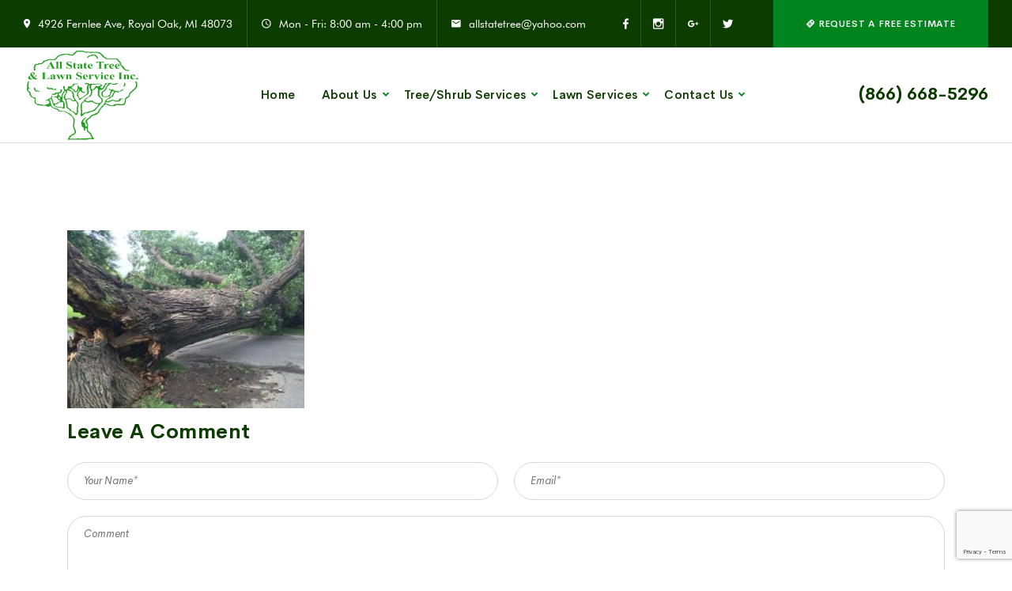

--- FILE ---
content_type: text/html; charset=UTF-8
request_url: https://allstatetree.com/home/img_1117/
body_size: 17568
content:
<!doctype html>
<html dir="ltr" lang="en-US" prefix="og: https://ogp.me/ns#">
<head>
    <meta charset="UTF-8">
    <meta name="viewport" content="width=device-width, initial-scale=1">
    <link rel="profile" href="//gmpg.org/xfn/11">
    <title>IMG_1117 - All State Tree &amp; Lawn Service Inc.</title>
    	<style>img:is([sizes="auto" i], [sizes^="auto," i]) { contain-intrinsic-size: 3000px 1500px }</style>
	
		<!-- All in One SEO 4.9.3 - aioseo.com -->
	<meta name="robots" content="max-image-preview:large" />
	<link rel="canonical" href="https://allstatetree.com/home/img_1117/" />
	<meta name="generator" content="All in One SEO (AIOSEO) 4.9.3" />
		<meta property="og:locale" content="en_US" />
		<meta property="og:site_name" content="All State Tree &amp; Lawn Service Inc. -" />
		<meta property="og:type" content="article" />
		<meta property="og:title" content="IMG_1117 - All State Tree &amp; Lawn Service Inc." />
		<meta property="og:url" content="https://allstatetree.com/home/img_1117/" />
		<meta property="og:image" content="https://allstatetree.com/wp-content/uploads/2023/11/cropped-AllStateTree_Logo-1.jpg" />
		<meta property="og:image:secure_url" content="https://allstatetree.com/wp-content/uploads/2023/11/cropped-AllStateTree_Logo-1.jpg" />
		<meta property="article:published_time" content="2023-11-27T19:45:17+00:00" />
		<meta property="article:modified_time" content="2023-11-27T19:45:17+00:00" />
		<meta property="article:publisher" content="https://www.facebook.com/AllStateTreeAndLawn/" />
		<meta name="twitter:card" content="summary_large_image" />
		<meta name="twitter:site" content="@AllStateTreeMI" />
		<meta name="twitter:title" content="IMG_1117 - All State Tree &amp; Lawn Service Inc." />
		<meta name="twitter:creator" content="@AllStateTreeMI" />
		<meta name="twitter:image" content="https://allstatetree.com/wp-content/uploads/2023/11/cropped-AllStateTree_Logo-1.jpg" />
		<script type="application/ld+json" class="aioseo-schema">
			{"@context":"https:\/\/schema.org","@graph":[{"@type":"BreadcrumbList","@id":"https:\/\/allstatetree.com\/home\/img_1117\/#breadcrumblist","itemListElement":[{"@type":"ListItem","@id":"https:\/\/allstatetree.com#listItem","position":1,"name":"Home","item":"https:\/\/allstatetree.com","nextItem":{"@type":"ListItem","@id":"https:\/\/allstatetree.com\/home\/img_1117\/#listItem","name":"IMG_1117"}},{"@type":"ListItem","@id":"https:\/\/allstatetree.com\/home\/img_1117\/#listItem","position":2,"name":"IMG_1117","previousItem":{"@type":"ListItem","@id":"https:\/\/allstatetree.com#listItem","name":"Home"}}]},{"@type":"ItemPage","@id":"https:\/\/allstatetree.com\/home\/img_1117\/#itempage","url":"https:\/\/allstatetree.com\/home\/img_1117\/","name":"IMG_1117 - All State Tree & Lawn Service Inc.","inLanguage":"en-US","isPartOf":{"@id":"https:\/\/allstatetree.com\/#website"},"breadcrumb":{"@id":"https:\/\/allstatetree.com\/home\/img_1117\/#breadcrumblist"},"author":{"@id":"https:\/\/allstatetree.com\/author\/advancedbusinesssolutions\/#author"},"creator":{"@id":"https:\/\/allstatetree.com\/author\/advancedbusinesssolutions\/#author"},"datePublished":"2023-11-27T19:45:17+00:00","dateModified":"2023-11-27T19:45:17+00:00"},{"@type":"Organization","@id":"https:\/\/allstatetree.com\/#organization","name":"All State Tree & Lawn Service Inc.","url":"https:\/\/allstatetree.com\/","logo":{"@type":"ImageObject","url":"https:\/\/allstatetree.com\/wp-content\/uploads\/2023\/11\/cropped-AllStateTree_Logo-1.jpg","@id":"https:\/\/allstatetree.com\/home\/img_1117\/#organizationLogo","width":260,"height":208,"caption":"allstate logo"},"image":{"@id":"https:\/\/allstatetree.com\/home\/img_1117\/#organizationLogo"},"sameAs":["https:\/\/www.facebook.com\/AllStateTreeAndLawn\/","https:\/\/www.twitter.com\/AllStateTreeMI","https:\/\/www.instagram.com\/allstatetreeandlawnserv\/"]},{"@type":"Person","@id":"https:\/\/allstatetree.com\/author\/advancedbusinesssolutions\/#author","url":"https:\/\/allstatetree.com\/author\/advancedbusinesssolutions\/","name":"advancedbusinesssolutions","image":{"@type":"ImageObject","@id":"https:\/\/allstatetree.com\/home\/img_1117\/#authorImage","url":"https:\/\/secure.gravatar.com\/avatar\/c7504c2aaefb9277333208740f0f492a21c8257e611f9cbc05d1a851203b92fc?s=96&d=mm&r=g","width":96,"height":96,"caption":"advancedbusinesssolutions"}},{"@type":"WebSite","@id":"https:\/\/allstatetree.com\/#website","url":"https:\/\/allstatetree.com\/","name":"All State Tree & Lawn Service Inc.","inLanguage":"en-US","publisher":{"@id":"https:\/\/allstatetree.com\/#organization"}}]}
		</script>
		<!-- All in One SEO -->

<link rel='dns-prefetch' href='//www.googletagmanager.com' />
<link rel='dns-prefetch' href='//fonts.googleapis.com' />
<link rel="alternate" type="application/rss+xml" title="All State Tree &amp; Lawn Service Inc. &raquo; Feed" href="https://allstatetree.com/feed/" />
<link rel="alternate" type="application/rss+xml" title="All State Tree &amp; Lawn Service Inc. &raquo; Comments Feed" href="https://allstatetree.com/comments/feed/" />
<link rel="alternate" type="application/rss+xml" title="All State Tree &amp; Lawn Service Inc. &raquo; IMG_1117 Comments Feed" href="https://allstatetree.com/home/img_1117/feed/" />
<script type="text/javascript">
/* <![CDATA[ */
window._wpemojiSettings = {"baseUrl":"https:\/\/s.w.org\/images\/core\/emoji\/16.0.1\/72x72\/","ext":".png","svgUrl":"https:\/\/s.w.org\/images\/core\/emoji\/16.0.1\/svg\/","svgExt":".svg","source":{"concatemoji":"https:\/\/allstatetree.com\/wp-includes\/js\/wp-emoji-release.min.js?ver=6.8.3"}};
/*! This file is auto-generated */
!function(s,n){var o,i,e;function c(e){try{var t={supportTests:e,timestamp:(new Date).valueOf()};sessionStorage.setItem(o,JSON.stringify(t))}catch(e){}}function p(e,t,n){e.clearRect(0,0,e.canvas.width,e.canvas.height),e.fillText(t,0,0);var t=new Uint32Array(e.getImageData(0,0,e.canvas.width,e.canvas.height).data),a=(e.clearRect(0,0,e.canvas.width,e.canvas.height),e.fillText(n,0,0),new Uint32Array(e.getImageData(0,0,e.canvas.width,e.canvas.height).data));return t.every(function(e,t){return e===a[t]})}function u(e,t){e.clearRect(0,0,e.canvas.width,e.canvas.height),e.fillText(t,0,0);for(var n=e.getImageData(16,16,1,1),a=0;a<n.data.length;a++)if(0!==n.data[a])return!1;return!0}function f(e,t,n,a){switch(t){case"flag":return n(e,"\ud83c\udff3\ufe0f\u200d\u26a7\ufe0f","\ud83c\udff3\ufe0f\u200b\u26a7\ufe0f")?!1:!n(e,"\ud83c\udde8\ud83c\uddf6","\ud83c\udde8\u200b\ud83c\uddf6")&&!n(e,"\ud83c\udff4\udb40\udc67\udb40\udc62\udb40\udc65\udb40\udc6e\udb40\udc67\udb40\udc7f","\ud83c\udff4\u200b\udb40\udc67\u200b\udb40\udc62\u200b\udb40\udc65\u200b\udb40\udc6e\u200b\udb40\udc67\u200b\udb40\udc7f");case"emoji":return!a(e,"\ud83e\udedf")}return!1}function g(e,t,n,a){var r="undefined"!=typeof WorkerGlobalScope&&self instanceof WorkerGlobalScope?new OffscreenCanvas(300,150):s.createElement("canvas"),o=r.getContext("2d",{willReadFrequently:!0}),i=(o.textBaseline="top",o.font="600 32px Arial",{});return e.forEach(function(e){i[e]=t(o,e,n,a)}),i}function t(e){var t=s.createElement("script");t.src=e,t.defer=!0,s.head.appendChild(t)}"undefined"!=typeof Promise&&(o="wpEmojiSettingsSupports",i=["flag","emoji"],n.supports={everything:!0,everythingExceptFlag:!0},e=new Promise(function(e){s.addEventListener("DOMContentLoaded",e,{once:!0})}),new Promise(function(t){var n=function(){try{var e=JSON.parse(sessionStorage.getItem(o));if("object"==typeof e&&"number"==typeof e.timestamp&&(new Date).valueOf()<e.timestamp+604800&&"object"==typeof e.supportTests)return e.supportTests}catch(e){}return null}();if(!n){if("undefined"!=typeof Worker&&"undefined"!=typeof OffscreenCanvas&&"undefined"!=typeof URL&&URL.createObjectURL&&"undefined"!=typeof Blob)try{var e="postMessage("+g.toString()+"("+[JSON.stringify(i),f.toString(),p.toString(),u.toString()].join(",")+"));",a=new Blob([e],{type:"text/javascript"}),r=new Worker(URL.createObjectURL(a),{name:"wpTestEmojiSupports"});return void(r.onmessage=function(e){c(n=e.data),r.terminate(),t(n)})}catch(e){}c(n=g(i,f,p,u))}t(n)}).then(function(e){for(var t in e)n.supports[t]=e[t],n.supports.everything=n.supports.everything&&n.supports[t],"flag"!==t&&(n.supports.everythingExceptFlag=n.supports.everythingExceptFlag&&n.supports[t]);n.supports.everythingExceptFlag=n.supports.everythingExceptFlag&&!n.supports.flag,n.DOMReady=!1,n.readyCallback=function(){n.DOMReady=!0}}).then(function(){return e}).then(function(){var e;n.supports.everything||(n.readyCallback(),(e=n.source||{}).concatemoji?t(e.concatemoji):e.wpemoji&&e.twemoji&&(t(e.twemoji),t(e.wpemoji)))}))}((window,document),window._wpemojiSettings);
/* ]]> */
</script>
<style id='wp-emoji-styles-inline-css' type='text/css'>

	img.wp-smiley, img.emoji {
		display: inline !important;
		border: none !important;
		box-shadow: none !important;
		height: 1em !important;
		width: 1em !important;
		margin: 0 0.07em !important;
		vertical-align: -0.1em !important;
		background: none !important;
		padding: 0 !important;
	}
</style>
<link rel='stylesheet' id='wp-block-library-css' href='https://allstatetree.com/wp-includes/css/dist/block-library/style.min.css?ver=6.8.3' type='text/css' media='all' />
<style id='classic-theme-styles-inline-css' type='text/css'>
/*! This file is auto-generated */
.wp-block-button__link{color:#fff;background-color:#32373c;border-radius:9999px;box-shadow:none;text-decoration:none;padding:calc(.667em + 2px) calc(1.333em + 2px);font-size:1.125em}.wp-block-file__button{background:#32373c;color:#fff;text-decoration:none}
</style>
<link rel='stylesheet' id='aioseo/css/src/vue/standalone/blocks/table-of-contents/global.scss-css' href='https://allstatetree.com/wp-content/plugins/all-in-one-seo-pack/dist/Lite/assets/css/table-of-contents/global.e90f6d47.css?ver=4.9.3' type='text/css' media='all' />
<style id='global-styles-inline-css' type='text/css'>
:root{--wp--preset--aspect-ratio--square: 1;--wp--preset--aspect-ratio--4-3: 4/3;--wp--preset--aspect-ratio--3-4: 3/4;--wp--preset--aspect-ratio--3-2: 3/2;--wp--preset--aspect-ratio--2-3: 2/3;--wp--preset--aspect-ratio--16-9: 16/9;--wp--preset--aspect-ratio--9-16: 9/16;--wp--preset--color--black: #000000;--wp--preset--color--cyan-bluish-gray: #abb8c3;--wp--preset--color--white: #ffffff;--wp--preset--color--pale-pink: #f78da7;--wp--preset--color--vivid-red: #cf2e2e;--wp--preset--color--luminous-vivid-orange: #ff6900;--wp--preset--color--luminous-vivid-amber: #fcb900;--wp--preset--color--light-green-cyan: #7bdcb5;--wp--preset--color--vivid-green-cyan: #00d084;--wp--preset--color--pale-cyan-blue: #8ed1fc;--wp--preset--color--vivid-cyan-blue: #0693e3;--wp--preset--color--vivid-purple: #9b51e0;--wp--preset--gradient--vivid-cyan-blue-to-vivid-purple: linear-gradient(135deg,rgba(6,147,227,1) 0%,rgb(155,81,224) 100%);--wp--preset--gradient--light-green-cyan-to-vivid-green-cyan: linear-gradient(135deg,rgb(122,220,180) 0%,rgb(0,208,130) 100%);--wp--preset--gradient--luminous-vivid-amber-to-luminous-vivid-orange: linear-gradient(135deg,rgba(252,185,0,1) 0%,rgba(255,105,0,1) 100%);--wp--preset--gradient--luminous-vivid-orange-to-vivid-red: linear-gradient(135deg,rgba(255,105,0,1) 0%,rgb(207,46,46) 100%);--wp--preset--gradient--very-light-gray-to-cyan-bluish-gray: linear-gradient(135deg,rgb(238,238,238) 0%,rgb(169,184,195) 100%);--wp--preset--gradient--cool-to-warm-spectrum: linear-gradient(135deg,rgb(74,234,220) 0%,rgb(151,120,209) 20%,rgb(207,42,186) 40%,rgb(238,44,130) 60%,rgb(251,105,98) 80%,rgb(254,248,76) 100%);--wp--preset--gradient--blush-light-purple: linear-gradient(135deg,rgb(255,206,236) 0%,rgb(152,150,240) 100%);--wp--preset--gradient--blush-bordeaux: linear-gradient(135deg,rgb(254,205,165) 0%,rgb(254,45,45) 50%,rgb(107,0,62) 100%);--wp--preset--gradient--luminous-dusk: linear-gradient(135deg,rgb(255,203,112) 0%,rgb(199,81,192) 50%,rgb(65,88,208) 100%);--wp--preset--gradient--pale-ocean: linear-gradient(135deg,rgb(255,245,203) 0%,rgb(182,227,212) 50%,rgb(51,167,181) 100%);--wp--preset--gradient--electric-grass: linear-gradient(135deg,rgb(202,248,128) 0%,rgb(113,206,126) 100%);--wp--preset--gradient--midnight: linear-gradient(135deg,rgb(2,3,129) 0%,rgb(40,116,252) 100%);--wp--preset--font-size--small: 13px;--wp--preset--font-size--medium: 20px;--wp--preset--font-size--large: 36px;--wp--preset--font-size--x-large: 42px;--wp--preset--spacing--20: 0.44rem;--wp--preset--spacing--30: 0.67rem;--wp--preset--spacing--40: 1rem;--wp--preset--spacing--50: 1.5rem;--wp--preset--spacing--60: 2.25rem;--wp--preset--spacing--70: 3.38rem;--wp--preset--spacing--80: 5.06rem;--wp--preset--shadow--natural: 6px 6px 9px rgba(0, 0, 0, 0.2);--wp--preset--shadow--deep: 12px 12px 50px rgba(0, 0, 0, 0.4);--wp--preset--shadow--sharp: 6px 6px 0px rgba(0, 0, 0, 0.2);--wp--preset--shadow--outlined: 6px 6px 0px -3px rgba(255, 255, 255, 1), 6px 6px rgba(0, 0, 0, 1);--wp--preset--shadow--crisp: 6px 6px 0px rgba(0, 0, 0, 1);}:where(.is-layout-flex){gap: 0.5em;}:where(.is-layout-grid){gap: 0.5em;}body .is-layout-flex{display: flex;}.is-layout-flex{flex-wrap: wrap;align-items: center;}.is-layout-flex > :is(*, div){margin: 0;}body .is-layout-grid{display: grid;}.is-layout-grid > :is(*, div){margin: 0;}:where(.wp-block-columns.is-layout-flex){gap: 2em;}:where(.wp-block-columns.is-layout-grid){gap: 2em;}:where(.wp-block-post-template.is-layout-flex){gap: 1.25em;}:where(.wp-block-post-template.is-layout-grid){gap: 1.25em;}.has-black-color{color: var(--wp--preset--color--black) !important;}.has-cyan-bluish-gray-color{color: var(--wp--preset--color--cyan-bluish-gray) !important;}.has-white-color{color: var(--wp--preset--color--white) !important;}.has-pale-pink-color{color: var(--wp--preset--color--pale-pink) !important;}.has-vivid-red-color{color: var(--wp--preset--color--vivid-red) !important;}.has-luminous-vivid-orange-color{color: var(--wp--preset--color--luminous-vivid-orange) !important;}.has-luminous-vivid-amber-color{color: var(--wp--preset--color--luminous-vivid-amber) !important;}.has-light-green-cyan-color{color: var(--wp--preset--color--light-green-cyan) !important;}.has-vivid-green-cyan-color{color: var(--wp--preset--color--vivid-green-cyan) !important;}.has-pale-cyan-blue-color{color: var(--wp--preset--color--pale-cyan-blue) !important;}.has-vivid-cyan-blue-color{color: var(--wp--preset--color--vivid-cyan-blue) !important;}.has-vivid-purple-color{color: var(--wp--preset--color--vivid-purple) !important;}.has-black-background-color{background-color: var(--wp--preset--color--black) !important;}.has-cyan-bluish-gray-background-color{background-color: var(--wp--preset--color--cyan-bluish-gray) !important;}.has-white-background-color{background-color: var(--wp--preset--color--white) !important;}.has-pale-pink-background-color{background-color: var(--wp--preset--color--pale-pink) !important;}.has-vivid-red-background-color{background-color: var(--wp--preset--color--vivid-red) !important;}.has-luminous-vivid-orange-background-color{background-color: var(--wp--preset--color--luminous-vivid-orange) !important;}.has-luminous-vivid-amber-background-color{background-color: var(--wp--preset--color--luminous-vivid-amber) !important;}.has-light-green-cyan-background-color{background-color: var(--wp--preset--color--light-green-cyan) !important;}.has-vivid-green-cyan-background-color{background-color: var(--wp--preset--color--vivid-green-cyan) !important;}.has-pale-cyan-blue-background-color{background-color: var(--wp--preset--color--pale-cyan-blue) !important;}.has-vivid-cyan-blue-background-color{background-color: var(--wp--preset--color--vivid-cyan-blue) !important;}.has-vivid-purple-background-color{background-color: var(--wp--preset--color--vivid-purple) !important;}.has-black-border-color{border-color: var(--wp--preset--color--black) !important;}.has-cyan-bluish-gray-border-color{border-color: var(--wp--preset--color--cyan-bluish-gray) !important;}.has-white-border-color{border-color: var(--wp--preset--color--white) !important;}.has-pale-pink-border-color{border-color: var(--wp--preset--color--pale-pink) !important;}.has-vivid-red-border-color{border-color: var(--wp--preset--color--vivid-red) !important;}.has-luminous-vivid-orange-border-color{border-color: var(--wp--preset--color--luminous-vivid-orange) !important;}.has-luminous-vivid-amber-border-color{border-color: var(--wp--preset--color--luminous-vivid-amber) !important;}.has-light-green-cyan-border-color{border-color: var(--wp--preset--color--light-green-cyan) !important;}.has-vivid-green-cyan-border-color{border-color: var(--wp--preset--color--vivid-green-cyan) !important;}.has-pale-cyan-blue-border-color{border-color: var(--wp--preset--color--pale-cyan-blue) !important;}.has-vivid-cyan-blue-border-color{border-color: var(--wp--preset--color--vivid-cyan-blue) !important;}.has-vivid-purple-border-color{border-color: var(--wp--preset--color--vivid-purple) !important;}.has-vivid-cyan-blue-to-vivid-purple-gradient-background{background: var(--wp--preset--gradient--vivid-cyan-blue-to-vivid-purple) !important;}.has-light-green-cyan-to-vivid-green-cyan-gradient-background{background: var(--wp--preset--gradient--light-green-cyan-to-vivid-green-cyan) !important;}.has-luminous-vivid-amber-to-luminous-vivid-orange-gradient-background{background: var(--wp--preset--gradient--luminous-vivid-amber-to-luminous-vivid-orange) !important;}.has-luminous-vivid-orange-to-vivid-red-gradient-background{background: var(--wp--preset--gradient--luminous-vivid-orange-to-vivid-red) !important;}.has-very-light-gray-to-cyan-bluish-gray-gradient-background{background: var(--wp--preset--gradient--very-light-gray-to-cyan-bluish-gray) !important;}.has-cool-to-warm-spectrum-gradient-background{background: var(--wp--preset--gradient--cool-to-warm-spectrum) !important;}.has-blush-light-purple-gradient-background{background: var(--wp--preset--gradient--blush-light-purple) !important;}.has-blush-bordeaux-gradient-background{background: var(--wp--preset--gradient--blush-bordeaux) !important;}.has-luminous-dusk-gradient-background{background: var(--wp--preset--gradient--luminous-dusk) !important;}.has-pale-ocean-gradient-background{background: var(--wp--preset--gradient--pale-ocean) !important;}.has-electric-grass-gradient-background{background: var(--wp--preset--gradient--electric-grass) !important;}.has-midnight-gradient-background{background: var(--wp--preset--gradient--midnight) !important;}.has-small-font-size{font-size: var(--wp--preset--font-size--small) !important;}.has-medium-font-size{font-size: var(--wp--preset--font-size--medium) !important;}.has-large-font-size{font-size: var(--wp--preset--font-size--large) !important;}.has-x-large-font-size{font-size: var(--wp--preset--font-size--x-large) !important;}
:where(.wp-block-post-template.is-layout-flex){gap: 1.25em;}:where(.wp-block-post-template.is-layout-grid){gap: 1.25em;}
:where(.wp-block-columns.is-layout-flex){gap: 2em;}:where(.wp-block-columns.is-layout-grid){gap: 2em;}
:root :where(.wp-block-pullquote){font-size: 1.5em;line-height: 1.6;}
</style>
<link rel='stylesheet' id='contact-form-7-css' href='https://allstatetree.com/wp-content/plugins/contact-form-7/includes/css/styles.css?ver=6.1.4' type='text/css' media='all' />
<link rel='stylesheet' id='lcb-main-css-css' href='https://allstatetree.com/wp-content/plugins/liquid-custom-builder/assets/css/main.css?ver=1.0.0' type='text/css' media='all' />
<link rel='stylesheet' id='progressbar-lib-css-css' href='https://allstatetree.com/wp-content/plugins/liquid-custom-builder/assets/css/lib/progressbar.min.css?ver=0.7.1' type='text/css' media='all' />
<link rel='stylesheet' id='oc-css-css' href='https://allstatetree.com/wp-content/plugins/liquid-custom-builder/assets/css/lib/owl.carousel.min.css?ver=2.2.1' type='text/css' media='all' />
<link rel='stylesheet' id='slick-css-css' href='https://allstatetree.com/wp-content/plugins/liquid-custom-builder/assets/css/lib/slick.css?ver=1.8.1' type='text/css' media='all' />
<link rel='stylesheet' id='wp-components-css' href='https://allstatetree.com/wp-includes/css/dist/components/style.min.css?ver=6.8.3' type='text/css' media='all' />
<link rel='stylesheet' id='godaddy-styles-css' href='https://allstatetree.com/wp-content/mu-plugins/vendor/wpex/godaddy-launch/includes/Dependencies/GoDaddy/Styles/build/latest.css?ver=2.0.2' type='text/css' media='all' />
<link rel='stylesheet' id='bootstrap-css' href='https://allstatetree.com/wp-content/themes/landmaster/assets/css/bootstrap.min.css?ver=4.0.0' type='text/css' media='all' />
<link rel='stylesheet' id='font-awesome-css' href='https://allstatetree.com/wp-content/plugins/elementor/assets/lib/font-awesome/css/font-awesome.min.css?ver=4.7.0' type='text/css' media='all' />
<link rel='stylesheet' id='font-awesome5-css' href='https://allstatetree.com/wp-content/themes/landmaster/assets/css/font-awesome5.min.css?ver=5.8.0' type='text/css' media='all' />
<link rel='stylesheet' id='material-design-iconic-font-css' href='https://allstatetree.com/wp-content/themes/landmaster/assets/css/material-design-iconic-font.min.css?ver=2.2.0' type='text/css' media='all' />
<link rel='stylesheet' id='icofont-css' href='https://allstatetree.com/wp-content/themes/landmaster/assets/css/icofont.min.css?ver=1.0.1' type='text/css' media='all' />
<link rel='stylesheet' id='magnific-popup-css' href='https://allstatetree.com/wp-content/themes/landmaster/assets/css/magnific-popup.css?ver=1.0.0' type='text/css' media='all' />
<link rel='stylesheet' id='landmaster-theme-css' href='https://allstatetree.com/wp-content/themes/landmaster/assets/css/theme.css?ver=2.0.0' type='text/css' media='all' />
<style id='landmaster-theme-inline-css' type='text/css'>
#site-header-wrap .site-branding a img{max-height:200px}@media screen and(max-width:991px){#site-header-wrap .site-branding a img{max-height:200px}}.primary-menu>li>a{font-size:16px !important}.primary-menu>li>a:hover{color:#00841e !important}.primary-menu>li.current_page_item>a,.primary-menu>li.current-menu-item>a,.primary-menu>li.current_page_ancestor>a,.primary-menu>li.current-menu-ancestor>a{color:#00841e !important}@media screen and(min-width:992px){}#site-header-wrap .site-branding a img{max-height:120px !important}.btn,button,.button,input[type=&quot;submit&quot;]{background color:#00841e}.primary-menu .sub-menu{min-width:280px}#site-header-wrap .site-branding{min-height:100px}
</style>
<link rel='stylesheet' id='twentytwenty-css' href='https://allstatetree.com/wp-content/themes/landmaster/assets/css/twentytwenty.css?ver=2.0.0' type='text/css' media='all' />
<link rel='stylesheet' id='animate-css' href='https://allstatetree.com/wp-content/themes/landmaster/assets/css/animate.css?ver=1.0.0' type='text/css' media='all' />
<link rel='stylesheet' id='landmaster-menu-css' href='https://allstatetree.com/wp-content/themes/landmaster/assets/css/menu.css?ver=2.0.0' type='text/css' media='all' />
<link rel='stylesheet' id='landmaster-style-css' href='https://allstatetree.com/wp-content/themes/landmaster/style.css?ver=6.8.3' type='text/css' media='all' />
<link rel='stylesheet' id='landmaster-google-fonts-css' href='https://fonts.googleapis.com/css?family=Roboto%3A300%2C400%2C400i%2C500%2C500i%2C700%2C700i&#038;subset=latin%2Clatin-ext&#038;ver=6.8.3' type='text/css' media='all' />
<script type="text/javascript" src="https://allstatetree.com/wp-includes/js/jquery/jquery.min.js?ver=3.7.1" id="jquery-core-js"></script>
<script type="text/javascript" src="https://allstatetree.com/wp-includes/js/jquery/jquery-migrate.min.js?ver=3.4.1" id="jquery-migrate-js"></script>
<script type="text/javascript" src="https://allstatetree.com/wp-content/plugins/liquid-custom-builder/assets/js/main.js?ver=1.0.0" id="lcb-main-js-js"></script>

<!-- Google tag (gtag.js) snippet added by Site Kit -->
<!-- Google Analytics snippet added by Site Kit -->
<script type="text/javascript" src="https://www.googletagmanager.com/gtag/js?id=GT-WRF2BR3S" id="google_gtagjs-js" async></script>
<script type="text/javascript" id="google_gtagjs-js-after">
/* <![CDATA[ */
window.dataLayer = window.dataLayer || [];function gtag(){dataLayer.push(arguments);}
gtag("set","linker",{"domains":["allstatetree.com"]});
gtag("js", new Date());
gtag("set", "developer_id.dZTNiMT", true);
gtag("config", "GT-WRF2BR3S");
 window._googlesitekit = window._googlesitekit || {}; window._googlesitekit.throttledEvents = []; window._googlesitekit.gtagEvent = (name, data) => { var key = JSON.stringify( { name, data } ); if ( !! window._googlesitekit.throttledEvents[ key ] ) { return; } window._googlesitekit.throttledEvents[ key ] = true; setTimeout( () => { delete window._googlesitekit.throttledEvents[ key ]; }, 5 ); gtag( "event", name, { ...data, event_source: "site-kit" } ); }; 
/* ]]> */
</script>
<link rel="EditURI" type="application/rsd+xml" title="RSD" href="https://allstatetree.com/xmlrpc.php?rsd" />
<meta name="generator" content="WordPress 6.8.3" />
<link rel='shortlink' href='https://allstatetree.com/?p=3861' />
<link rel="alternate" title="oEmbed (JSON)" type="application/json+oembed" href="https://allstatetree.com/wp-json/oembed/1.0/embed?url=https%3A%2F%2Fallstatetree.com%2Fhome%2Fimg_1117%2F" />
<link rel="alternate" title="oEmbed (XML)" type="text/xml+oembed" href="https://allstatetree.com/wp-json/oembed/1.0/embed?url=https%3A%2F%2Fallstatetree.com%2Fhome%2Fimg_1117%2F&#038;format=xml" />
<meta name="generator" content="Site Kit by Google 1.170.0" /><meta name="generator" content="Redux 4.5.10" /><meta name="ti-site-data" content="eyJyIjoiMTowITc6MCEzMDowIiwibyI6Imh0dHBzOlwvXC9hbGxzdGF0ZXRyZWUuY29tXC93cC1hZG1pblwvYWRtaW4tYWpheC5waHA/YWN0aW9uPXRpX29ubGluZV91c2Vyc19nb29nbGUmYW1wO3A9JTJGaG9tZSUyRmltZ18xMTE3JTJGJmFtcDtfd3Bub25jZT1lMjlhYjE2Yzc1In0=" /><link rel="icon" type="image/png" href="https://allstatetree.com/wp-content/uploads/2023/11/cropped-AllStateTree_Logo-1.jpg"/><meta name="generator" content="Elementor 3.34.2; features: e_font_icon_svg, additional_custom_breakpoints; settings: css_print_method-external, google_font-enabled, font_display-swap">
			<style>
				.e-con.e-parent:nth-of-type(n+4):not(.e-lazyloaded):not(.e-no-lazyload),
				.e-con.e-parent:nth-of-type(n+4):not(.e-lazyloaded):not(.e-no-lazyload) * {
					background-image: none !important;
				}
				@media screen and (max-height: 1024px) {
					.e-con.e-parent:nth-of-type(n+3):not(.e-lazyloaded):not(.e-no-lazyload),
					.e-con.e-parent:nth-of-type(n+3):not(.e-lazyloaded):not(.e-no-lazyload) * {
						background-image: none !important;
					}
				}
				@media screen and (max-height: 640px) {
					.e-con.e-parent:nth-of-type(n+2):not(.e-lazyloaded):not(.e-no-lazyload),
					.e-con.e-parent:nth-of-type(n+2):not(.e-lazyloaded):not(.e-no-lazyload) * {
						background-image: none !important;
					}
				}
			</style>
			<meta name="generator" content="Powered by Slider Revolution 6.6.18 - responsive, Mobile-Friendly Slider Plugin for WordPress with comfortable drag and drop interface." />
<link rel="icon" href="https://allstatetree.com/wp-content/uploads/2023/11/cropped-AllStateTree_Logo-1-150x150.jpg" sizes="32x32" />
<link rel="icon" href="https://allstatetree.com/wp-content/uploads/2023/11/cropped-AllStateTree_Logo-1.jpg" sizes="192x192" />
<link rel="apple-touch-icon" href="https://allstatetree.com/wp-content/uploads/2023/11/cropped-AllStateTree_Logo-1.jpg" />
<meta name="msapplication-TileImage" content="https://allstatetree.com/wp-content/uploads/2023/11/cropped-AllStateTree_Logo-1.jpg" />
<script>function setREVStartSize(e){
			//window.requestAnimationFrame(function() {
				window.RSIW = window.RSIW===undefined ? window.innerWidth : window.RSIW;
				window.RSIH = window.RSIH===undefined ? window.innerHeight : window.RSIH;
				try {
					var pw = document.getElementById(e.c).parentNode.offsetWidth,
						newh;
					pw = pw===0 || isNaN(pw) || (e.l=="fullwidth" || e.layout=="fullwidth") ? window.RSIW : pw;
					e.tabw = e.tabw===undefined ? 0 : parseInt(e.tabw);
					e.thumbw = e.thumbw===undefined ? 0 : parseInt(e.thumbw);
					e.tabh = e.tabh===undefined ? 0 : parseInt(e.tabh);
					e.thumbh = e.thumbh===undefined ? 0 : parseInt(e.thumbh);
					e.tabhide = e.tabhide===undefined ? 0 : parseInt(e.tabhide);
					e.thumbhide = e.thumbhide===undefined ? 0 : parseInt(e.thumbhide);
					e.mh = e.mh===undefined || e.mh=="" || e.mh==="auto" ? 0 : parseInt(e.mh,0);
					if(e.layout==="fullscreen" || e.l==="fullscreen")
						newh = Math.max(e.mh,window.RSIH);
					else{
						e.gw = Array.isArray(e.gw) ? e.gw : [e.gw];
						for (var i in e.rl) if (e.gw[i]===undefined || e.gw[i]===0) e.gw[i] = e.gw[i-1];
						e.gh = e.el===undefined || e.el==="" || (Array.isArray(e.el) && e.el.length==0)? e.gh : e.el;
						e.gh = Array.isArray(e.gh) ? e.gh : [e.gh];
						for (var i in e.rl) if (e.gh[i]===undefined || e.gh[i]===0) e.gh[i] = e.gh[i-1];
											
						var nl = new Array(e.rl.length),
							ix = 0,
							sl;
						e.tabw = e.tabhide>=pw ? 0 : e.tabw;
						e.thumbw = e.thumbhide>=pw ? 0 : e.thumbw;
						e.tabh = e.tabhide>=pw ? 0 : e.tabh;
						e.thumbh = e.thumbhide>=pw ? 0 : e.thumbh;
						for (var i in e.rl) nl[i] = e.rl[i]<window.RSIW ? 0 : e.rl[i];
						sl = nl[0];
						for (var i in nl) if (sl>nl[i] && nl[i]>0) { sl = nl[i]; ix=i;}
						var m = pw>(e.gw[ix]+e.tabw+e.thumbw) ? 1 : (pw-(e.tabw+e.thumbw)) / (e.gw[ix]);
						newh =  (e.gh[ix] * m) + (e.tabh + e.thumbh);
					}
					var el = document.getElementById(e.c);
					if (el!==null && el) el.style.height = newh+"px";
					el = document.getElementById(e.c+"_wrapper");
					if (el!==null && el) {
						el.style.height = newh+"px";
						el.style.display = "block";
					}
				} catch(e){
					console.log("Failure at Presize of Slider:" + e)
				}
			//});
		  };</script>
<style id="cms_theme_options-dynamic-css" title="dynamic-css" class="redux-options-output">body #pagetitle{background-image:url('https://allstatetree.com/wp-content/uploads/2023/11/pexels-photomix-company-101841-scaled.jpg');}a{color:#777777;}a:hover{color:#00841e;}a:active{color:#00841e;}</style></head>

<body class="attachment wp-singular attachment-template-default attachmentid-3861 attachment-jpeg wp-custom-logo wp-theme-landmaster redux-page header-sticky elementor-default elementor-kit-3748">
<div id="page" class="site">
            <div id="cms-loadding" class="cms-loader">
            <div class="spinner">
                <div class="double-bounce1"></div>
                <div class="double-bounce2"></div>
            </div>
        </div>
    <header id="masthead" class="site-header">
    <div id="site-header-wrap" class="header-layout4 fixed-height is-sticky">
                    <div class="header-top">
                <div class="container">
                    <div class="row">
                        <div class="col-lg-12 col-md-12 col-sm-12">
                            <div class="header-top-inner">
                                <div class="header-top-left">
                                    <div class="top-left-content font-smooth">
                                                                                    <div class="ct-item ct-address">
                                                <span><i class="zmdi zmdi-pin"></i></span>
                                                <a href="#">4926 Fernlee Ave, Royal Oak, MI 48073</a>                                            </div>
                                                                                    <div class="ct-item ct-time">
                                                <span><i class="zmdi zmdi-time"></i></span>
                                                <p>Mon - Fri: 8:00 am - 4:00 pm</p>
                                            </div>
                                                                                    <div class="ct-item ct-email">
                                                <span><i class="zmdi zmdi-email"></i></span>
                                                <a href="mailto:allstatetree@yahoo.com">allstatetree@yahoo.com</a>
                                            </div>
                                                                            </div>
                                </div>
                                <div class="header-top-right">
                                    <div class="header-top-social">
                                                        <a title="Facebook" href="https://www.facebook.com/AllStateTreeAndLawn/"><i class="zmdi zmdi-facebook"></i></a>        <a title="Instagram" href="https://www.instagram.com/allstatetreeandlawnserv/"><i class="zmdi zmdi-instagram"></i></a>        <a title="Google+" href="https://www.google.com/maps/place/All+State+Tree+and+Lawn+Services/@42.5349727,-83.1768218,15z/data=!4m6!3m5!1s0x8824c66571f3bdcd:0xf8215a4555889fab!8m2!3d42.5350328!4d-83.1779034!16s%2Fg%2F1hc4_hl2m?entry=ttu"><i class="zmdi zmdi-google-plus"></i></a>        <a title="Twitter" href="https://www.twitter.com/AllStateTreeMI"><i class="zmdi zmdi-twitter"></i></a>                                    </div>
                                                                            <div class="site-menu-right-button">
                                                                                                <a href="#" target="_blank" class="popup-contact-button menu-right-item btn">
                                                        <i class="icofont-price"></i> REQUEST A FREE ESTIMATE                                                    </a>
                                                                                            </div>
                                                                    </div>
                            </div>
                        </div>
                    </div>
                </div>
            </div>
                    <div id="site-header" class="site-header-main">
            <div class="container">
                <div class="row">
                    <div class="col-lg-12 col-md-12 col-sm-12">
                        <div class="column-flex">
                            <div class="site-branding">
                                <a class="logo-dark" href="https://allstatetree.com/" title="All State Tree &amp; Lawn Service Inc." rel="home"><img src="https://allstatetree.com/wp-content/uploads/2023/12/All-State-Tree_LOGO.png" alt="All State Tree &amp; Lawn Service Inc."/></a><a class="logo-light" href="https://allstatetree.com/" title="All State Tree &amp; Lawn Service Inc." rel="home"><img src="https://allstatetree.com/wp-content/uploads/2023/12/All-State-Tree_LOGO.png" alt="All State Tree &amp; Lawn Service Inc."/></a><a class="logo-mobile" href="https://allstatetree.com/" title="All State Tree &amp; Lawn Service Inc." rel="home"><img src="https://allstatetree.com/wp-content/uploads/2023/12/All-State-Tree_LOGO.png" alt="All State Tree &amp; Lawn Service Inc."/></a>                            </div>
                            <div class="site-navigation">
                                <nav class="main-navigation">
                                    <ul id="mastmenu" class="primary-menu clearfix"><li id="menu-item-3785" class="menu-item menu-item-type-post_type menu-item-object-page menu-item-home menu-item-3785"><a href="https://allstatetree.com/">Home</a></li>
<li id="menu-item-3786" class="menu-item menu-item-type-post_type menu-item-object-page menu-item-has-children menu-item-3786"><a href="https://allstatetree.com/about-us/">About Us</a>
<ul class="sub-menu">
	<li id="menu-item-3789" class="menu-item menu-item-type-post_type menu-item-object-page menu-item-3789"><a href="https://allstatetree.com/our-work/">Our Work</a></li>
	<li id="menu-item-4337" class="menu-item menu-item-type-post_type menu-item-object-page menu-item-4337"><a href="https://allstatetree.com/testimonials/">Testimonials</a></li>
</ul>
</li>
<li id="menu-item-3791" class="menu-item menu-item-type-post_type menu-item-object-page menu-item-has-children menu-item-3791"><a href="https://allstatetree.com/tree-and-shrub-services/">Tree/Shrub Services</a>
<ul class="sub-menu">
	<li id="menu-item-4382" class="menu-item menu-item-type-post_type menu-item-object-page menu-item-4382"><a href="https://allstatetree.com/stump-grinding/">Stump Grinding</a></li>
	<li id="menu-item-4431" class="menu-item menu-item-type-post_type menu-item-object-page menu-item-4431"><a href="https://allstatetree.com/trimming-pruning/">Trimming &#038; Pruning</a></li>
	<li id="menu-item-4447" class="menu-item menu-item-type-post_type menu-item-object-page menu-item-4447"><a href="https://allstatetree.com/tree-shrub-care-removal/">Care and Removal</a></li>
	<li id="menu-item-4499" class="menu-item menu-item-type-post_type menu-item-object-page menu-item-4499"><a href="https://allstatetree.com/tree-shrub-disease-treatment/">Disease Treatment</a></li>
	<li id="menu-item-4513" class="menu-item menu-item-type-post_type menu-item-object-page menu-item-4513"><a href="https://allstatetree.com/tree-shrub-fertilization/">Tree and Shrub Fertilization</a></li>
	<li id="menu-item-4523" class="menu-item menu-item-type-post_type menu-item-object-page menu-item-4523"><a href="https://allstatetree.com/tree-cabling-bracing-staking/">Cabling/Bracing/Staking</a></li>
	<li id="menu-item-4535" class="menu-item menu-item-type-post_type menu-item-object-page menu-item-4535"><a href="https://allstatetree.com/insect-control/">Insect Control</a></li>
	<li id="menu-item-4561" class="menu-item menu-item-type-post_type menu-item-object-page menu-item-4561"><a href="https://allstatetree.com/boxwood-maintenance/">Boxwood Maintenance</a></li>
	<li id="menu-item-4566" class="menu-item menu-item-type-post_type menu-item-object-page menu-item-4566"><a href="https://allstatetree.com/michigan-tree-species/">Michigan Tree Species</a></li>
	<li id="menu-item-4858" class="menu-item menu-item-type-post_type menu-item-object-page menu-item-has-children menu-item-4858"><a href="https://allstatetree.com/tree-and-shrub-service-locations/">Service Locations</a>
	<ul class="sub-menu">
		<li id="menu-item-4838" class="menu-item menu-item-type-post_type menu-item-object-page menu-item-4838"><a href="https://allstatetree.com/tree-and-shrub-services-in-troy-mi/">Troy, MI</a></li>
		<li id="menu-item-4851" class="menu-item menu-item-type-post_type menu-item-object-page menu-item-4851"><a href="https://allstatetree.com/tree-and-shrub-services-in-birmingham-mi/">Birmingham, MI</a></li>
		<li id="menu-item-4888" class="menu-item menu-item-type-post_type menu-item-object-page menu-item-4888"><a href="https://allstatetree.com/tree-and-shrub-services-in-bloomfield-hills-mi/">Bloomfield Hills, MI</a></li>
		<li id="menu-item-4887" class="menu-item menu-item-type-post_type menu-item-object-page menu-item-4887"><a href="https://allstatetree.com/tree-and-shrub-services-in-beverly-hills-mi/">Beverly Hills, MI</a></li>
	</ul>
</li>
</ul>
</li>
<li id="menu-item-4367" class="menu-item menu-item-type-post_type menu-item-object-page menu-item-has-children menu-item-4367"><a href="https://allstatetree.com/lawn-services/">Lawn Services</a>
<ul class="sub-menu">
	<li id="menu-item-4413" class="menu-item menu-item-type-post_type menu-item-object-page menu-item-4413"><a href="https://allstatetree.com/lawn-fertilization-weed-control/">Fertilization and Weed Control</a></li>
	<li id="menu-item-4400" class="menu-item menu-item-type-post_type menu-item-object-page menu-item-4400"><a href="https://allstatetree.com/watershed-protection-program/">Watershed Protection</a></li>
	<li id="menu-item-4438" class="menu-item menu-item-type-post_type menu-item-object-page menu-item-4438"><a href="https://allstatetree.com/mosquito-control-solutions/">Mosquito Control</a></li>
	<li id="menu-item-4461" class="menu-item menu-item-type-post_type menu-item-object-page menu-item-4461"><a href="https://allstatetree.com/aeration-overseeding/">Aeration and Overseeding</a></li>
	<li id="menu-item-4490" class="menu-item menu-item-type-post_type menu-item-object-page menu-item-4490"><a href="https://allstatetree.com/lawn-disease-treatment/">Lawn Disease Treatment</a></li>
	<li id="menu-item-4874" class="menu-item menu-item-type-post_type menu-item-object-page menu-item-has-children menu-item-4874"><a href="https://allstatetree.com/lawn-service-locations/">Service Locations</a>
	<ul class="sub-menu">
		<li id="menu-item-4912" class="menu-item menu-item-type-post_type menu-item-object-page menu-item-4912"><a href="https://allstatetree.com/lawn-services-in-troy-mi/">Troy, MI</a></li>
		<li id="menu-item-4911" class="menu-item menu-item-type-post_type menu-item-object-page menu-item-4911"><a href="https://allstatetree.com/lawn-services-in-birmingham-mi/">Birmingham, MI</a></li>
		<li id="menu-item-4924" class="menu-item menu-item-type-post_type menu-item-object-page menu-item-4924"><a href="https://allstatetree.com/lawn-services-in-bloomfield-hills-mi/">Bloomfield Hills, MI</a></li>
		<li id="menu-item-4923" class="menu-item menu-item-type-post_type menu-item-object-page menu-item-4923"><a href="https://allstatetree.com/lawn-services-in-beverly-hills-mi/">Beverly Hills, MI</a></li>
	</ul>
</li>
</ul>
</li>
<li id="menu-item-3787" class="menu-item menu-item-type-post_type menu-item-object-page menu-item-has-children menu-item-3787"><a href="https://allstatetree.com/contact-us/">Contact Us</a>
<ul class="sub-menu">
	<li id="menu-item-3788" class="menu-item menu-item-type-post_type menu-item-object-page menu-item-3788"><a href="https://allstatetree.com/coupons/">Coupons</a></li>
</ul>
</li>
</ul>                                </nav>
                            </div>

                                                            <div class="site-menu-right">
                                                                                                                                                    <div class="phone-item">
                                            <a href="tel:8666685296">(866) 668-5296</a>
                                        </div>
                                                                    </div>
                                                    </div>
                    </div>
                </div>
            </div>
            <div id="main-menu-mobile">
                <span class="btn-nav-mobile open-menu">
                    <span></span>
                </span>
            </div>
        </div>
    </div>
</header>    <div id="content" class="site-content">
    	<div class="content-inner">
    <div class="container content-container">
        <div class="row content-row">
            <div id="primary"  class="content-area content-full-width col-12">
                <main id="main" class="site-main">
                    
<article id="post-3861" class="post-3861 attachment type-attachment status-inherit hentry">
    <div class="entry-content clearfix">
        <p class="attachment"><a href='https://allstatetree.com/wp-content/uploads/2023/11/IMG_1117.jpeg'><img fetchpriority="high" decoding="async" width="300" height="225" src="https://allstatetree.com/wp-content/uploads/2023/11/IMG_1117-300x225.jpeg" class="attachment-medium size-medium" alt="" srcset="https://allstatetree.com/wp-content/uploads/2023/11/IMG_1117-300x225.jpeg 300w, https://allstatetree.com/wp-content/uploads/2023/11/IMG_1117.jpeg 480w" sizes="(max-width: 300px) 100vw, 300px" /></a></p>
    </div><!-- .entry-content -->

    </article><!-- #post-3861 -->

    <div id="comments" class="comments-area">

        	<div id="respond" class="comment-respond">
		<h3 id="reply-title" class="comment-reply-title">Leave A Comment <small><a rel="nofollow" id="cancel-comment-reply-link" href="/home/img_1117/#respond" style="display:none;">Cancel Comment</a></small></h3><form action="https://allstatetree.com/wp-comments-post.php" method="post" id="commentform" class="comment-form"><div class="row"><div class="comment-form-author col-lg-6 col-md-6 col-sm-12"><input id="author" name="author" type="text" value="" size="30" placeholder="Your Name*"/></div>
<div class="comment-form-email col-lg-6 col-md-6 col-sm-12"><input id="email" name="email" type="text" value="" size="30" placeholder="Email*"/></div></div>
<p class="comment-form-cookies-consent"><input id="wp-comment-cookies-consent" name="wp-comment-cookies-consent" type="checkbox" value="yes" /> <label for="wp-comment-cookies-consent">Save my name, email, and website in this browser for the next time I comment.</label></p>
		<div hidden class="wpsec_captcha_wrapper">
			<div class="wpsec_captcha_image"></div>
			<label for="wpsec_captcha_answer">
			Type in the text displayed above			</label>
			<input type="text" class="wpsec_captcha_answer" name="wpsec_captcha_answer" value=""/>
		</div>
		<div class="comment-form-comment"><textarea id="comment" name="comment" cols="45" rows="8" placeholder="Comment" aria-required="true"></textarea></div><p class="form-submit"><span><input name="submit" type="submit" id="submit" class="submit" value="Submit Comment" /> <input type='hidden' name='comment_post_ID' value='3861' id='comment_post_ID' />
<input type='hidden' name='comment_parent' id='comment_parent' value='0' />
</span></p></form>	</div><!-- #respond -->
	
    </div><!-- #comments -->

                </main><!-- #main -->
            </div><!-- #primary -->

            
        </div>
    </div>
	</div><!-- #content inner -->
</div><!-- #content -->

<footer id="colophon" class="site-footer-custom">
            <div class="footer-custom-inner">
            <div class="container">
                <div class="row">
                    <div class="col-12">
                        		<div data-elementor-type="wp-post" data-elementor-id="2218" class="elementor elementor-2218">
				        <section class="elementor-section elementor-top-section elementor-element elementor-element-c3f598e elementor-section-stretched elementor-section-boxed elementor-section-height-default elementor-section-height-default" data-id="c3f598e" data-element_type="section" data-settings="{&quot;stretch_section&quot;:&quot;section-stretched&quot;,&quot;background_background&quot;:&quot;classic&quot;}">
            
                        <div class="elementor-container elementor-column-gap-extended ">
                            <div class="elementor-row">
            		<div class="elementor-column elementor-col-33 elementor-top-column elementor-element elementor-element-c8279e0" data-id="c8279e0" data-element_type="column">
			<div class="elementor-column-wrap elementor-element-populated">
							<div class="elementor-widget-wrap">
						<div class="elementor-element elementor-element-76e9648 elementor-widget elementor-widget-image" data-id="76e9648" data-element_type="widget" data-widget_type="image.default">
				<div class="elementor-widget-container">
															<img width="300" height="241" src="https://allstatetree.com/wp-content/uploads/2023/12/All-State-Tree_LOGO-300x241.png" class="attachment-medium size-medium wp-image-4743" alt="All State Tree Logo" srcset="https://allstatetree.com/wp-content/uploads/2023/12/All-State-Tree_LOGO-300x241.png 300w, https://allstatetree.com/wp-content/uploads/2023/12/All-State-Tree_LOGO-1024x823.png 1024w, https://allstatetree.com/wp-content/uploads/2023/12/All-State-Tree_LOGO-768x618.png 768w, https://allstatetree.com/wp-content/uploads/2023/12/All-State-Tree_LOGO-1536x1235.png 1536w, https://allstatetree.com/wp-content/uploads/2023/12/elementor/thumbs/All-State-Tree_LOGO-qgkppn9d39pd1d8sztqug83a9nxujo4ymtbxg4xzy8.png 200w, https://allstatetree.com/wp-content/uploads/2023/12/elementor/thumbs/All-State-Tree_LOGO-qgkppn9chcb7a0wd7z6i8w93sdogcdq7y9l4kqcvu8.png 150w, https://allstatetree.com/wp-content/uploads/2023/12/All-State-Tree_LOGO.png 1716w" sizes="(max-width: 300px) 100vw, 300px" />															</div>
				</div>
				<div class="elementor-element elementor-element-e42fccb elementor-widget elementor-widget-text-editor" data-id="e42fccb" data-element_type="widget" data-widget_type="text-editor.default">
				<div class="elementor-widget-container">
									<p>All State Tree &amp; Lawn Service offer a wide range of lawn, tree, insect and shrub care services for residential and commercial customers in the Royal Oak area and beyond.</p>								</div>
				</div>
		            </div>
                </div>
        </div>
        		<div class="elementor-column elementor-col-33 elementor-top-column elementor-element elementor-element-fce3bbe" data-id="fce3bbe" data-element_type="column">
			<div class="elementor-column-wrap elementor-element-populated">
							<div class="elementor-widget-wrap">
						<div class="elementor-element elementor-element-48938a5 elementor-widget elementor-widget-wp-widget-cms_textbox_widget" data-id="48938a5" data-element_type="widget" data-widget_type="wp-widget-cms_textbox_widget.default">
				<div class="elementor-widget-container">
					        <div class="cms-get-in-touch widget">
                            <h3 class="widget-title footer-widget-title">Contact Us</h3>
                                        <div class="cms-contact-info-item type-phone">
                    <div class="cms-contact-info-holder">
                        <span>Phone:</span>                        <a href="tel:8666685296">(866) 668-5296</a>
                    </div>
                </div>
                                        <div class="cms-contact-info-item type-email">
                    <div class="cms-contact-info-holder">
                        <span>Email:</span>                        <a href="mailto:allstatetree@yahoo.com">
                            allstatetree@yahoo.com                        </a>
                    </div>
                </div>
                                        <div class="cms-contact-info-item type-address">
                    <div class="cms-contact-info-holder">
                        <span>Address:</span>                        <a href="http://maps.google.com/?q=4926%20Fernlee%20Ave,%20Royal%20Oak,%20MI%2048073" target="_blank">
                            4926 Fernlee Ave, Royal Oak, MI 48073                        </a>
                    </div>
                </div>
                                        <div class="cms-contact-info-item type-time">
                    <div class="cms-contact-info-holder">
                        <span>Hours:</span>                        <span>
                                Monday - Friday 8:00 am - 4:00 pm                            </span>
                    </div>
                </div>
                    </div>
        				</div>
				</div>
				<div class="elementor-element elementor-element-523cc89 elementor-shape-circle e-grid-align-left footer-social elementor-grid-0 elementor-widget elementor-widget-social-icons" data-id="523cc89" data-element_type="widget" data-widget_type="social-icons.default">
				<div class="elementor-widget-container">
							<div class="elementor-social-icons-wrapper elementor-grid" role="list">
							<span class="elementor-grid-item" role="listitem">
					<a class="elementor-icon elementor-social-icon elementor-social-icon-facebook-f elementor-animation-pulse elementor-repeater-item-f5bed03" href="https://www.facebook.com/AllStateTreeAndLawn/" target="_blank">
						<span class="elementor-screen-only">Facebook-f</span>
						<svg aria-hidden="true" class="e-font-icon-svg e-fab-facebook-f" viewBox="0 0 320 512" xmlns="http://www.w3.org/2000/svg"><path d="M279.14 288l14.22-92.66h-88.91v-60.13c0-25.35 12.42-50.06 52.24-50.06h40.42V6.26S260.43 0 225.36 0c-73.22 0-121.08 44.38-121.08 124.72v70.62H22.89V288h81.39v224h100.17V288z"></path></svg>					</a>
				</span>
							<span class="elementor-grid-item" role="listitem">
					<a class="elementor-icon elementor-social-icon elementor-social-icon-instagram elementor-animation-pulse elementor-repeater-item-6d9133f" href="https://www.instagram.com/allstatetreeandlawnserv/" target="_blank">
						<span class="elementor-screen-only">Instagram</span>
						<svg aria-hidden="true" class="e-font-icon-svg e-fab-instagram" viewBox="0 0 448 512" xmlns="http://www.w3.org/2000/svg"><path d="M224.1 141c-63.6 0-114.9 51.3-114.9 114.9s51.3 114.9 114.9 114.9S339 319.5 339 255.9 287.7 141 224.1 141zm0 189.6c-41.1 0-74.7-33.5-74.7-74.7s33.5-74.7 74.7-74.7 74.7 33.5 74.7 74.7-33.6 74.7-74.7 74.7zm146.4-194.3c0 14.9-12 26.8-26.8 26.8-14.9 0-26.8-12-26.8-26.8s12-26.8 26.8-26.8 26.8 12 26.8 26.8zm76.1 27.2c-1.7-35.9-9.9-67.7-36.2-93.9-26.2-26.2-58-34.4-93.9-36.2-37-2.1-147.9-2.1-184.9 0-35.8 1.7-67.6 9.9-93.9 36.1s-34.4 58-36.2 93.9c-2.1 37-2.1 147.9 0 184.9 1.7 35.9 9.9 67.7 36.2 93.9s58 34.4 93.9 36.2c37 2.1 147.9 2.1 184.9 0 35.9-1.7 67.7-9.9 93.9-36.2 26.2-26.2 34.4-58 36.2-93.9 2.1-37 2.1-147.8 0-184.8zM398.8 388c-7.8 19.6-22.9 34.7-42.6 42.6-29.5 11.7-99.5 9-132.1 9s-102.7 2.6-132.1-9c-19.6-7.8-34.7-22.9-42.6-42.6-11.7-29.5-9-99.5-9-132.1s-2.6-102.7 9-132.1c7.8-19.6 22.9-34.7 42.6-42.6 29.5-11.7 99.5-9 132.1-9s102.7-2.6 132.1 9c19.6 7.8 34.7 22.9 42.6 42.6 11.7 29.5 9 99.5 9 132.1s2.7 102.7-9 132.1z"></path></svg>					</a>
				</span>
							<span class="elementor-grid-item" role="listitem">
					<a class="elementor-icon elementor-social-icon elementor-social-icon-google elementor-animation-pulse elementor-repeater-item-c41be07" href="https://www.google.com/maps/place/All+State+Tree+%26+Lawn+Service,+Inc./@42.5349727,-83.1768218,15z/data=!4m5!3m4!1s0x0:0x689a11aea768a17!8m2!3d42.5349727!4d-83.1768218" target="_blank">
						<span class="elementor-screen-only">Google</span>
						<svg aria-hidden="true" class="e-font-icon-svg e-fab-google" viewBox="0 0 488 512" xmlns="http://www.w3.org/2000/svg"><path d="M488 261.8C488 403.3 391.1 504 248 504 110.8 504 0 393.2 0 256S110.8 8 248 8c66.8 0 123 24.5 166.3 64.9l-67.5 64.9C258.5 52.6 94.3 116.6 94.3 256c0 86.5 69.1 156.6 153.7 156.6 98.2 0 135-70.4 140.8-106.9H248v-85.3h236.1c2.3 12.7 3.9 24.9 3.9 41.4z"></path></svg>					</a>
				</span>
							<span class="elementor-grid-item" role="listitem">
					<a class="elementor-icon elementor-social-icon elementor-social-icon-twitter elementor-animation-pulse elementor-repeater-item-9cdd74e" href="http://twitter.com/AllStateTreeMI" target="_blank">
						<span class="elementor-screen-only">Twitter</span>
						<svg aria-hidden="true" class="e-font-icon-svg e-fab-twitter" viewBox="0 0 512 512" xmlns="http://www.w3.org/2000/svg"><path d="M459.37 151.716c.325 4.548.325 9.097.325 13.645 0 138.72-105.583 298.558-298.558 298.558-59.452 0-114.68-17.219-161.137-47.106 8.447.974 16.568 1.299 25.34 1.299 49.055 0 94.213-16.568 130.274-44.832-46.132-.975-84.792-31.188-98.112-72.772 6.498.974 12.995 1.624 19.818 1.624 9.421 0 18.843-1.3 27.614-3.573-48.081-9.747-84.143-51.98-84.143-102.985v-1.299c13.969 7.797 30.214 12.67 47.431 13.319-28.264-18.843-46.781-51.005-46.781-87.391 0-19.492 5.197-37.36 14.294-52.954 51.655 63.675 129.3 105.258 216.365 109.807-1.624-7.797-2.599-15.918-2.599-24.04 0-57.828 46.782-104.934 104.934-104.934 30.213 0 57.502 12.67 76.67 33.137 23.715-4.548 46.456-13.32 66.599-25.34-7.798 24.366-24.366 44.833-46.132 57.827 21.117-2.273 41.584-8.122 60.426-16.243-14.292 20.791-32.161 39.308-52.628 54.253z"></path></svg>					</a>
				</span>
					</div>
						</div>
				</div>
		            </div>
                </div>
        </div>
        		<div class="elementor-column elementor-col-33 elementor-top-column elementor-element elementor-element-c97684c" data-id="c97684c" data-element_type="column">
			<div class="elementor-column-wrap elementor-element-populated">
							<div class="elementor-widget-wrap">
						<div class="elementor-element elementor-element-6f4fff9 elementor-widget elementor-widget-wp-widget-cms_contact_phone_widget" data-id="6f4fff9" data-element_type="widget" data-widget_type="wp-widget-cms_contact_phone_widget.default">
				<div class="elementor-widget-container">
					        <div class="cms-contact-phone widget">
                            <h3 class="widget-title footer-widget-title">Request a Free Estimate</h3>
            
            
                            <div class="ct-description font-smooth">
                    <p>Curious about the cost of your project? We've got you covered! Request a free estimate today and let's turn your vision into a reality without breaking the bank. </p>
                </div>
                                        <div class="ct-button">
                    <a href="/contact-us/" target="_blank"
                       class="btn">Contact Us</a>
                </div>
                    </div>
        				</div>
				</div>
		            </div>
                </div>
        </div>
                            </div>
                </div>
        </section>
                <section class="elementor-section elementor-top-section elementor-element elementor-element-f08bd12 elementor-section-stretched elementor-section-boxed elementor-section-height-default elementor-section-height-default" data-id="f08bd12" data-element_type="section" data-settings="{&quot;stretch_section&quot;:&quot;section-stretched&quot;,&quot;background_background&quot;:&quot;classic&quot;}">
            
                        <div class="elementor-container elementor-column-gap-extended ">
                            <div class="elementor-row">
            		<div class="elementor-column elementor-col-100 elementor-top-column elementor-element elementor-element-685b482" data-id="685b482" data-element_type="column">
			<div class="elementor-column-wrap elementor-element-populated">
							<div class="elementor-widget-wrap">
						<div class="elementor-element elementor-element-6d1d55c elementor-widget elementor-widget-text-editor" data-id="6d1d55c" data-element_type="widget" data-widget_type="text-editor.default">
				<div class="elementor-widget-container">
									<p>COPYRIGHT © 2023 ALL STATE TREE &amp; LAWN SERVICE INC, ALL RIGHTS RESERVED.</p>								</div>
				</div>
		            </div>
                </div>
        </div>
                            </div>
                </div>
        </section>
        		</div>
		                    </div>
                </div>
            </div>
        </div>
    </footer>        <a href="#" class="scroll-top"><i class="zmdi zmdi-long-arrow-up"></i></a>
        <div class="cms-modal cms-modal-contact-form">
            <div class="cms-modal-close">x</div>
            <div class="cms-modal-inner">
                <div class="cms-contact-form placeholder-dark cms-contact-form-flat style-primary">
                    <h3 class="el-title">Request a Free Estimate</h3>
<div class="wpcf7 no-js" id="wpcf7-f1999-o1" lang="en-US" dir="ltr" data-wpcf7-id="1999">
<div class="screen-reader-response"><p role="status" aria-live="polite" aria-atomic="true"></p> <ul></ul></div>
<form action="/home/img_1117/#wpcf7-f1999-o1" method="post" class="wpcf7-form init" aria-label="Contact form" novalidate="novalidate" data-status="init">
<fieldset class="hidden-fields-container"><input type="hidden" name="_wpcf7" value="1999" /><input type="hidden" name="_wpcf7_version" value="6.1.4" /><input type="hidden" name="_wpcf7_locale" value="en_US" /><input type="hidden" name="_wpcf7_unit_tag" value="wpcf7-f1999-o1" /><input type="hidden" name="_wpcf7_container_post" value="0" /><input type="hidden" name="_wpcf7_posted_data_hash" value="" /><input type="hidden" name="_wpcf7_recaptcha_response" value="" />
</fieldset>
<div class="row ct-row">
    <div class="ct-input col-lg-12"><span class="wpcf7-form-control-wrap" data-name="ctc_name"><input size="40" maxlength="400" class="wpcf7-form-control wpcf7-text wpcf7-validates-as-required" aria-required="true" aria-invalid="false" placeholder="Name*" value="" type="text" name="ctc_name" /></span></div>
    <div class="ct-input col-lg-6"><span class="wpcf7-form-control-wrap" data-name="ctc_email"><input size="40" maxlength="400" class="wpcf7-form-control wpcf7-email wpcf7-validates-as-required wpcf7-text wpcf7-validates-as-email" aria-required="true" aria-invalid="false" placeholder="Email*" value="" type="email" name="ctc_email" /></span></div>
    <div class="ct-input col-lg-6"><span class="wpcf7-form-control-wrap" data-name="ctc_phone"><input size="40" maxlength="400" class="wpcf7-form-control wpcf7-tel wpcf7-validates-as-required wpcf7-text wpcf7-validates-as-tel" aria-required="true" aria-invalid="false" placeholder="Phone Number*" value="" type="tel" name="ctc_phone" /></span></div>
    <div class="ct-input col-lg-12"><span class="wpcf7-form-control-wrap" data-name="ctc_message"><textarea cols="40" rows="10" maxlength="2000" class="wpcf7-form-control wpcf7-textarea wpcf7-validates-as-required ctc_message" aria-required="true" aria-invalid="false" placeholder="Message*" name="ctc_message"></textarea></span></div>
    <div class="ct-input col-lg-12"><div class="btn-contact-icon">
    <button type="submit" class="wpcf7-form-control wpcf7-submit">SUBMIT<i class="icofont-send-mail"style="font-size:18px;top:2px;margin-left:5px;"></i></button></div></div>
</div><div class="wpcf7-response-output" aria-hidden="true"></div>
</form>
</div>
                </div>
            </div>
        </div>
    </div><!-- #page -->


		<script>
			window.RS_MODULES = window.RS_MODULES || {};
			window.RS_MODULES.modules = window.RS_MODULES.modules || {};
			window.RS_MODULES.waiting = window.RS_MODULES.waiting || [];
			window.RS_MODULES.defered = true;
			window.RS_MODULES.moduleWaiting = window.RS_MODULES.moduleWaiting || {};
			window.RS_MODULES.type = 'compiled';
		</script>
		<script type="speculationrules">
{"prefetch":[{"source":"document","where":{"and":[{"href_matches":"\/*"},{"not":{"href_matches":["\/wp-*.php","\/wp-admin\/*","\/wp-content\/uploads\/*","\/wp-content\/*","\/wp-content\/plugins\/*","\/wp-content\/themes\/landmaster\/*","\/*\\?(.+)"]}},{"not":{"selector_matches":"a[rel~=\"nofollow\"]"}},{"not":{"selector_matches":".no-prefetch, .no-prefetch a"}}]},"eagerness":"conservative"}]}
</script>
    <script type="text/javascript">
        jQuery( function($) {
            if ( typeof wc_add_to_cart_params === 'undefined' )
                return false;

            $(document.body).on( 'added_to_cart', function( event, fragments, cart_hash, $button ) {
                var $pid = $button.data('product_id');

                $.ajax({
                    type: 'POST',
                    url: wc_add_to_cart_params.ajax_url,
                    data: {
                        'action': 'item_added',
                        'id'    : $pid
                    },
                    success: function (response) {
                        $('.cms-widget-cart-wrap').addClass('open');
                    }
                });
            });
        });
    </script>
    			<script>
				const lazyloadRunObserver = () => {
					const lazyloadBackgrounds = document.querySelectorAll( `.e-con.e-parent:not(.e-lazyloaded)` );
					const lazyloadBackgroundObserver = new IntersectionObserver( ( entries ) => {
						entries.forEach( ( entry ) => {
							if ( entry.isIntersecting ) {
								let lazyloadBackground = entry.target;
								if( lazyloadBackground ) {
									lazyloadBackground.classList.add( 'e-lazyloaded' );
								}
								lazyloadBackgroundObserver.unobserve( entry.target );
							}
						});
					}, { rootMargin: '200px 0px 200px 0px' } );
					lazyloadBackgrounds.forEach( ( lazyloadBackground ) => {
						lazyloadBackgroundObserver.observe( lazyloadBackground );
					} );
				};
				const events = [
					'DOMContentLoaded',
					'elementor/lazyload/observe',
				];
				events.forEach( ( event ) => {
					document.addEventListener( event, lazyloadRunObserver );
				} );
			</script>
			<link rel='stylesheet' id='elementor-frontend-css' href='https://allstatetree.com/wp-content/plugins/elementor/assets/css/frontend.min.css?ver=3.34.2' type='text/css' media='all' />
<link rel='stylesheet' id='elementor-post-2218-css' href='https://allstatetree.com/wp-content/uploads/elementor/css/post-2218.css?ver=1769207681' type='text/css' media='all' />
<link rel='stylesheet' id='widget-image-css' href='https://allstatetree.com/wp-content/plugins/elementor/assets/css/widget-image.min.css?ver=3.34.2' type='text/css' media='all' />
<link rel='stylesheet' id='swiper-css' href='https://allstatetree.com/wp-content/plugins/elementor/assets/lib/swiper/v8/css/swiper.min.css?ver=8.4.5' type='text/css' media='all' />
<link rel='stylesheet' id='e-swiper-css' href='https://allstatetree.com/wp-content/plugins/elementor/assets/css/conditionals/e-swiper.min.css?ver=3.34.2' type='text/css' media='all' />
<link rel='stylesheet' id='e-animation-pulse-css' href='https://allstatetree.com/wp-content/plugins/elementor/assets/lib/animations/styles/e-animation-pulse.min.css?ver=3.34.2' type='text/css' media='all' />
<link rel='stylesheet' id='widget-social-icons-css' href='https://allstatetree.com/wp-content/plugins/elementor/assets/css/widget-social-icons.min.css?ver=3.34.2' type='text/css' media='all' />
<link rel='stylesheet' id='e-apple-webkit-css' href='https://allstatetree.com/wp-content/plugins/elementor/assets/css/conditionals/apple-webkit.min.css?ver=3.34.2' type='text/css' media='all' />
<link rel='stylesheet' id='elementor-post-3748-css' href='https://allstatetree.com/wp-content/uploads/elementor/css/post-3748.css?ver=1769207681' type='text/css' media='all' />
<link rel='stylesheet' id='elementor-gf-local-roboto-css' href='https://allstatetree.com/wp-content/uploads/elementor/google-fonts/css/roboto.css?ver=1766008044' type='text/css' media='all' />
<link rel='stylesheet' id='elementor-gf-local-robotoslab-css' href='https://allstatetree.com/wp-content/uploads/elementor/google-fonts/css/robotoslab.css?ver=1766008057' type='text/css' media='all' />
<link rel='stylesheet' id='rs-plugin-settings-css' href='https://allstatetree.com/wp-content/plugins/revslider/public/assets/css/rs6.css?ver=6.6.18' type='text/css' media='all' />
<style id='rs-plugin-settings-inline-css' type='text/css'>
#rs-demo-id {}
</style>
<script type="text/javascript" src="https://allstatetree.com/wp-content/plugins/coblocks/dist/js/coblocks-animation.js?ver=3.1.16" id="coblocks-animation-js"></script>
<script type="text/javascript" src="https://allstatetree.com/wp-content/plugins/coblocks/dist/js/vendors/tiny-swiper.js?ver=3.1.16" id="coblocks-tiny-swiper-js"></script>
<script type="text/javascript" id="coblocks-tinyswiper-initializer-js-extra">
/* <![CDATA[ */
var coblocksTinyswiper = {"carouselPrevButtonAriaLabel":"Previous","carouselNextButtonAriaLabel":"Next","sliderImageAriaLabel":"Image"};
/* ]]> */
</script>
<script type="text/javascript" src="https://allstatetree.com/wp-content/plugins/coblocks/dist/js/coblocks-tinyswiper-initializer.js?ver=3.1.16" id="coblocks-tinyswiper-initializer-js"></script>
<script type="text/javascript" src="https://allstatetree.com/wp-includes/js/dist/hooks.min.js?ver=4d63a3d491d11ffd8ac6" id="wp-hooks-js"></script>
<script type="text/javascript" src="https://allstatetree.com/wp-includes/js/dist/i18n.min.js?ver=5e580eb46a90c2b997e6" id="wp-i18n-js"></script>
<script type="text/javascript" id="wp-i18n-js-after">
/* <![CDATA[ */
wp.i18n.setLocaleData( { 'text direction\u0004ltr': [ 'ltr' ] } );
/* ]]> */
</script>
<script type="text/javascript" src="https://allstatetree.com/wp-content/plugins/contact-form-7/includes/swv/js/index.js?ver=6.1.4" id="swv-js"></script>
<script type="text/javascript" id="contact-form-7-js-before">
/* <![CDATA[ */
var wpcf7 = {
    "api": {
        "root": "https:\/\/allstatetree.com\/wp-json\/",
        "namespace": "contact-form-7\/v1"
    },
    "cached": 1
};
/* ]]> */
</script>
<script type="text/javascript" src="https://allstatetree.com/wp-content/plugins/contact-form-7/includes/js/index.js?ver=6.1.4" id="contact-form-7-js"></script>
<script type="text/javascript" src="https://allstatetree.com/wp-content/plugins/revslider/public/assets/js/rbtools.min.js?ver=6.6.18" defer async id="tp-tools-js"></script>
<script type="text/javascript" src="https://allstatetree.com/wp-content/plugins/revslider/public/assets/js/rs6.min.js?ver=6.6.18" defer async id="revmin-js"></script>
<script type="text/javascript" src="https://allstatetree.com/wp-content/themes/landmaster/assets/js/jquery.cookie.js?ver=1.4.1" id="jquery-cookie-js"></script>
<script type="text/javascript" src="https://allstatetree.com/wp-content/themes/landmaster/assets/js/bootstrap.min.js?ver=4.0.0" id="bootstrap-js"></script>
<script type="text/javascript" src="https://allstatetree.com/wp-content/themes/landmaster/assets/js/nice-select.min.js?ver=all" id="nice-select-js"></script>
<script type="text/javascript" src="https://allstatetree.com/wp-content/themes/landmaster/assets/js/match-height-min.js?ver=1.0.0" id="match-height-js"></script>
<script type="text/javascript" src="https://allstatetree.com/wp-content/themes/landmaster/assets/js/sidebar-scroll-fixed.js?ver=1.0.0" id="landmaster-sidebar-scroll-fixed-js"></script>
<script type="text/javascript" src="https://allstatetree.com/wp-content/themes/landmaster/assets/js/magnific-popup.min.js?ver=1.0.0" id="magnific-popup-js"></script>
<script type="text/javascript" src="https://allstatetree.com/wp-content/themes/landmaster/assets/js/wow.min.js?ver=1.3.0" id="wow-js"></script>
<script type="text/javascript" src="https://allstatetree.com/wp-content/themes/landmaster/assets/js/customizer.js?ver=2.0.0" id="landmaster-customizer-js"></script>
<script type="text/javascript" src="https://allstatetree.com/wp-includes/js/comment-reply.min.js?ver=6.8.3" id="comment-reply-js" async="async" data-wp-strategy="async"></script>
<script type="text/javascript" id="landmaster-main-js-extra">
/* <![CDATA[ */
var main_data = {"ajax_url":"https:\/\/allstatetree.com\/wp-admin\/admin-ajax.php"};
/* ]]> */
</script>
<script type="text/javascript" src="https://allstatetree.com/wp-content/themes/landmaster/assets/js/main.js?ver=2.0.0" id="landmaster-main-js"></script>
<script type="text/javascript" src="https://allstatetree.com/wp-content/themes/landmaster/woocommerce/woocommerce.js?ver=2.0.0" id="landmaster-woocommerce-js"></script>
<script type="text/javascript" src="https://www.google.com/recaptcha/api.js?render=6LfNMYsqAAAAAOj51JMkeGRuAbINNHs7eU-exKUt&amp;ver=3.0" id="google-recaptcha-js"></script>
<script type="text/javascript" src="https://allstatetree.com/wp-includes/js/dist/vendor/wp-polyfill.min.js?ver=3.15.0" id="wp-polyfill-js"></script>
<script type="text/javascript" id="wpcf7-recaptcha-js-before">
/* <![CDATA[ */
var wpcf7_recaptcha = {
    "sitekey": "6LfNMYsqAAAAAOj51JMkeGRuAbINNHs7eU-exKUt",
    "actions": {
        "homepage": "homepage",
        "contactform": "contactform"
    }
};
/* ]]> */
</script>
<script type="text/javascript" src="https://allstatetree.com/wp-content/plugins/contact-form-7/modules/recaptcha/index.js?ver=6.1.4" id="wpcf7-recaptcha-js"></script>
<script type="text/javascript" src="https://allstatetree.com/wp-content/plugins/google-site-kit/dist/assets/js/googlesitekit-events-provider-contact-form-7-40476021fb6e59177033.js" id="googlesitekit-events-provider-contact-form-7-js" defer></script>
<script type="text/javascript" src="https://captcha.wpsecurity.godaddy.com/api/v1/captcha/script?trigger=comment" id="wpsec_show_captcha-js"></script>
<script type="text/javascript" src="https://allstatetree.com/wp-content/plugins/elementor/assets/js/webpack.runtime.min.js?ver=3.34.2" id="elementor-webpack-runtime-js"></script>
<script type="text/javascript" src="https://allstatetree.com/wp-content/plugins/elementor/assets/js/frontend-modules.min.js?ver=3.34.2" id="elementor-frontend-modules-js"></script>
<script type="text/javascript" src="https://allstatetree.com/wp-includes/js/jquery/ui/core.min.js?ver=1.13.3" id="jquery-ui-core-js"></script>
<script type="text/javascript" id="elementor-frontend-js-before">
/* <![CDATA[ */
var elementorFrontendConfig = {"environmentMode":{"edit":false,"wpPreview":false,"isScriptDebug":false},"i18n":{"shareOnFacebook":"Share on Facebook","shareOnTwitter":"Share on Twitter","pinIt":"Pin it","download":"Download","downloadImage":"Download image","fullscreen":"Fullscreen","zoom":"Zoom","share":"Share","playVideo":"Play Video","previous":"Previous","next":"Next","close":"Close","a11yCarouselPrevSlideMessage":"Previous slide","a11yCarouselNextSlideMessage":"Next slide","a11yCarouselFirstSlideMessage":"This is the first slide","a11yCarouselLastSlideMessage":"This is the last slide","a11yCarouselPaginationBulletMessage":"Go to slide"},"is_rtl":false,"breakpoints":{"xs":0,"sm":480,"md":768,"lg":1025,"xl":1440,"xxl":1600},"responsive":{"breakpoints":{"mobile":{"label":"Mobile Portrait","value":767,"default_value":767,"direction":"max","is_enabled":true},"mobile_extra":{"label":"Mobile Landscape","value":880,"default_value":880,"direction":"max","is_enabled":false},"tablet":{"label":"Tablet Portrait","value":1024,"default_value":1024,"direction":"max","is_enabled":true},"tablet_extra":{"label":"Tablet Landscape","value":1200,"default_value":1200,"direction":"max","is_enabled":false},"laptop":{"label":"Laptop","value":1366,"default_value":1366,"direction":"max","is_enabled":false},"widescreen":{"label":"Widescreen","value":2400,"default_value":2400,"direction":"min","is_enabled":false}},"hasCustomBreakpoints":false},"version":"3.34.2","is_static":false,"experimentalFeatures":{"e_font_icon_svg":true,"additional_custom_breakpoints":true,"container":true,"nested-elements":true,"home_screen":true,"global_classes_should_enforce_capabilities":true,"e_variables":true,"cloud-library":true,"e_opt_in_v4_page":true,"e_interactions":true,"e_editor_one":true,"import-export-customization":true},"urls":{"assets":"https:\/\/allstatetree.com\/wp-content\/plugins\/elementor\/assets\/","ajaxurl":"https:\/\/allstatetree.com\/wp-admin\/admin-ajax.php","uploadUrl":"https:\/\/allstatetree.com\/wp-content\/uploads"},"nonces":{"floatingButtonsClickTracking":"1e30fa3d57"},"swiperClass":"swiper","settings":{"page":[],"editorPreferences":[]},"kit":{"active_breakpoints":["viewport_mobile","viewport_tablet"],"global_image_lightbox":"yes","lightbox_enable_counter":"yes","lightbox_enable_fullscreen":"yes","lightbox_enable_zoom":"yes","lightbox_enable_share":"yes","lightbox_title_src":"title","lightbox_description_src":"description"},"post":{"id":3861,"title":"IMG_1117%20-%20All%20State%20Tree%20%26%20Lawn%20Service%20Inc.","excerpt":"","featuredImage":false}};
/* ]]> */
</script>
<script type="text/javascript" src="https://allstatetree.com/wp-content/plugins/elementor/assets/js/frontend.min.js?ver=3.34.2" id="elementor-frontend-js"></script>
<script type="text/javascript" src="https://allstatetree.com/wp-content/plugins/elementor/assets/lib/swiper/v8/swiper.min.js?ver=8.4.5" id="swiper-js"></script>
		<script>'undefined'=== typeof _trfq || (window._trfq = []);'undefined'=== typeof _trfd && (window._trfd=[]),
                _trfd.push({'tccl.baseHost':'secureserver.net'}),
                _trfd.push({'ap':'wpaas_v2'},
                    {'server':'dd17ea9cd403'},
                    {'pod':'c23-prod-p3-us-west-2'},
                                        {'xid':'45291956'},
                    {'wp':'6.8.3'},
                    {'php':'8.3.30'},
                    {'loggedin':'0'},
                    {'cdn':'1'},
                    {'builder':'wp-classic-editor'},
                    {'theme':'landmaster'},
                    {'wds':'0'},
                    {'wp_alloptions_count':'564'},
                    {'wp_alloptions_bytes':'479350'},
                    {'gdl_coming_soon_page':'0'}
                    , {'appid':'504021'}                 );
            var trafficScript = document.createElement('script'); trafficScript.src = 'https://img1.wsimg.com/signals/js/clients/scc-c2/scc-c2.min.js'; window.document.head.appendChild(trafficScript);</script>
		<script>window.addEventListener('click', function (elem) { var _elem$target, _elem$target$dataset, _window, _window$_trfq; return (elem === null || elem === void 0 ? void 0 : (_elem$target = elem.target) === null || _elem$target === void 0 ? void 0 : (_elem$target$dataset = _elem$target.dataset) === null || _elem$target$dataset === void 0 ? void 0 : _elem$target$dataset.eid) && ((_window = window) === null || _window === void 0 ? void 0 : (_window$_trfq = _window._trfq) === null || _window$_trfq === void 0 ? void 0 : _window$_trfq.push(["cmdLogEvent", "click", elem.target.dataset.eid]));});</script>
		<script src='https://img1.wsimg.com/traffic-assets/js/tccl-tti.min.js' onload="window.tti.calculateTTI()"></script>
		
</body>
</html>


--- FILE ---
content_type: text/html; charset=utf-8
request_url: https://www.google.com/recaptcha/api2/anchor?ar=1&k=6LfNMYsqAAAAAOj51JMkeGRuAbINNHs7eU-exKUt&co=aHR0cHM6Ly9hbGxzdGF0ZXRyZWUuY29tOjQ0Mw..&hl=en&v=N67nZn4AqZkNcbeMu4prBgzg&size=invisible&anchor-ms=20000&execute-ms=30000&cb=1i9kef407s6
body_size: 48553
content:
<!DOCTYPE HTML><html dir="ltr" lang="en"><head><meta http-equiv="Content-Type" content="text/html; charset=UTF-8">
<meta http-equiv="X-UA-Compatible" content="IE=edge">
<title>reCAPTCHA</title>
<style type="text/css">
/* cyrillic-ext */
@font-face {
  font-family: 'Roboto';
  font-style: normal;
  font-weight: 400;
  font-stretch: 100%;
  src: url(//fonts.gstatic.com/s/roboto/v48/KFO7CnqEu92Fr1ME7kSn66aGLdTylUAMa3GUBHMdazTgWw.woff2) format('woff2');
  unicode-range: U+0460-052F, U+1C80-1C8A, U+20B4, U+2DE0-2DFF, U+A640-A69F, U+FE2E-FE2F;
}
/* cyrillic */
@font-face {
  font-family: 'Roboto';
  font-style: normal;
  font-weight: 400;
  font-stretch: 100%;
  src: url(//fonts.gstatic.com/s/roboto/v48/KFO7CnqEu92Fr1ME7kSn66aGLdTylUAMa3iUBHMdazTgWw.woff2) format('woff2');
  unicode-range: U+0301, U+0400-045F, U+0490-0491, U+04B0-04B1, U+2116;
}
/* greek-ext */
@font-face {
  font-family: 'Roboto';
  font-style: normal;
  font-weight: 400;
  font-stretch: 100%;
  src: url(//fonts.gstatic.com/s/roboto/v48/KFO7CnqEu92Fr1ME7kSn66aGLdTylUAMa3CUBHMdazTgWw.woff2) format('woff2');
  unicode-range: U+1F00-1FFF;
}
/* greek */
@font-face {
  font-family: 'Roboto';
  font-style: normal;
  font-weight: 400;
  font-stretch: 100%;
  src: url(//fonts.gstatic.com/s/roboto/v48/KFO7CnqEu92Fr1ME7kSn66aGLdTylUAMa3-UBHMdazTgWw.woff2) format('woff2');
  unicode-range: U+0370-0377, U+037A-037F, U+0384-038A, U+038C, U+038E-03A1, U+03A3-03FF;
}
/* math */
@font-face {
  font-family: 'Roboto';
  font-style: normal;
  font-weight: 400;
  font-stretch: 100%;
  src: url(//fonts.gstatic.com/s/roboto/v48/KFO7CnqEu92Fr1ME7kSn66aGLdTylUAMawCUBHMdazTgWw.woff2) format('woff2');
  unicode-range: U+0302-0303, U+0305, U+0307-0308, U+0310, U+0312, U+0315, U+031A, U+0326-0327, U+032C, U+032F-0330, U+0332-0333, U+0338, U+033A, U+0346, U+034D, U+0391-03A1, U+03A3-03A9, U+03B1-03C9, U+03D1, U+03D5-03D6, U+03F0-03F1, U+03F4-03F5, U+2016-2017, U+2034-2038, U+203C, U+2040, U+2043, U+2047, U+2050, U+2057, U+205F, U+2070-2071, U+2074-208E, U+2090-209C, U+20D0-20DC, U+20E1, U+20E5-20EF, U+2100-2112, U+2114-2115, U+2117-2121, U+2123-214F, U+2190, U+2192, U+2194-21AE, U+21B0-21E5, U+21F1-21F2, U+21F4-2211, U+2213-2214, U+2216-22FF, U+2308-230B, U+2310, U+2319, U+231C-2321, U+2336-237A, U+237C, U+2395, U+239B-23B7, U+23D0, U+23DC-23E1, U+2474-2475, U+25AF, U+25B3, U+25B7, U+25BD, U+25C1, U+25CA, U+25CC, U+25FB, U+266D-266F, U+27C0-27FF, U+2900-2AFF, U+2B0E-2B11, U+2B30-2B4C, U+2BFE, U+3030, U+FF5B, U+FF5D, U+1D400-1D7FF, U+1EE00-1EEFF;
}
/* symbols */
@font-face {
  font-family: 'Roboto';
  font-style: normal;
  font-weight: 400;
  font-stretch: 100%;
  src: url(//fonts.gstatic.com/s/roboto/v48/KFO7CnqEu92Fr1ME7kSn66aGLdTylUAMaxKUBHMdazTgWw.woff2) format('woff2');
  unicode-range: U+0001-000C, U+000E-001F, U+007F-009F, U+20DD-20E0, U+20E2-20E4, U+2150-218F, U+2190, U+2192, U+2194-2199, U+21AF, U+21E6-21F0, U+21F3, U+2218-2219, U+2299, U+22C4-22C6, U+2300-243F, U+2440-244A, U+2460-24FF, U+25A0-27BF, U+2800-28FF, U+2921-2922, U+2981, U+29BF, U+29EB, U+2B00-2BFF, U+4DC0-4DFF, U+FFF9-FFFB, U+10140-1018E, U+10190-1019C, U+101A0, U+101D0-101FD, U+102E0-102FB, U+10E60-10E7E, U+1D2C0-1D2D3, U+1D2E0-1D37F, U+1F000-1F0FF, U+1F100-1F1AD, U+1F1E6-1F1FF, U+1F30D-1F30F, U+1F315, U+1F31C, U+1F31E, U+1F320-1F32C, U+1F336, U+1F378, U+1F37D, U+1F382, U+1F393-1F39F, U+1F3A7-1F3A8, U+1F3AC-1F3AF, U+1F3C2, U+1F3C4-1F3C6, U+1F3CA-1F3CE, U+1F3D4-1F3E0, U+1F3ED, U+1F3F1-1F3F3, U+1F3F5-1F3F7, U+1F408, U+1F415, U+1F41F, U+1F426, U+1F43F, U+1F441-1F442, U+1F444, U+1F446-1F449, U+1F44C-1F44E, U+1F453, U+1F46A, U+1F47D, U+1F4A3, U+1F4B0, U+1F4B3, U+1F4B9, U+1F4BB, U+1F4BF, U+1F4C8-1F4CB, U+1F4D6, U+1F4DA, U+1F4DF, U+1F4E3-1F4E6, U+1F4EA-1F4ED, U+1F4F7, U+1F4F9-1F4FB, U+1F4FD-1F4FE, U+1F503, U+1F507-1F50B, U+1F50D, U+1F512-1F513, U+1F53E-1F54A, U+1F54F-1F5FA, U+1F610, U+1F650-1F67F, U+1F687, U+1F68D, U+1F691, U+1F694, U+1F698, U+1F6AD, U+1F6B2, U+1F6B9-1F6BA, U+1F6BC, U+1F6C6-1F6CF, U+1F6D3-1F6D7, U+1F6E0-1F6EA, U+1F6F0-1F6F3, U+1F6F7-1F6FC, U+1F700-1F7FF, U+1F800-1F80B, U+1F810-1F847, U+1F850-1F859, U+1F860-1F887, U+1F890-1F8AD, U+1F8B0-1F8BB, U+1F8C0-1F8C1, U+1F900-1F90B, U+1F93B, U+1F946, U+1F984, U+1F996, U+1F9E9, U+1FA00-1FA6F, U+1FA70-1FA7C, U+1FA80-1FA89, U+1FA8F-1FAC6, U+1FACE-1FADC, U+1FADF-1FAE9, U+1FAF0-1FAF8, U+1FB00-1FBFF;
}
/* vietnamese */
@font-face {
  font-family: 'Roboto';
  font-style: normal;
  font-weight: 400;
  font-stretch: 100%;
  src: url(//fonts.gstatic.com/s/roboto/v48/KFO7CnqEu92Fr1ME7kSn66aGLdTylUAMa3OUBHMdazTgWw.woff2) format('woff2');
  unicode-range: U+0102-0103, U+0110-0111, U+0128-0129, U+0168-0169, U+01A0-01A1, U+01AF-01B0, U+0300-0301, U+0303-0304, U+0308-0309, U+0323, U+0329, U+1EA0-1EF9, U+20AB;
}
/* latin-ext */
@font-face {
  font-family: 'Roboto';
  font-style: normal;
  font-weight: 400;
  font-stretch: 100%;
  src: url(//fonts.gstatic.com/s/roboto/v48/KFO7CnqEu92Fr1ME7kSn66aGLdTylUAMa3KUBHMdazTgWw.woff2) format('woff2');
  unicode-range: U+0100-02BA, U+02BD-02C5, U+02C7-02CC, U+02CE-02D7, U+02DD-02FF, U+0304, U+0308, U+0329, U+1D00-1DBF, U+1E00-1E9F, U+1EF2-1EFF, U+2020, U+20A0-20AB, U+20AD-20C0, U+2113, U+2C60-2C7F, U+A720-A7FF;
}
/* latin */
@font-face {
  font-family: 'Roboto';
  font-style: normal;
  font-weight: 400;
  font-stretch: 100%;
  src: url(//fonts.gstatic.com/s/roboto/v48/KFO7CnqEu92Fr1ME7kSn66aGLdTylUAMa3yUBHMdazQ.woff2) format('woff2');
  unicode-range: U+0000-00FF, U+0131, U+0152-0153, U+02BB-02BC, U+02C6, U+02DA, U+02DC, U+0304, U+0308, U+0329, U+2000-206F, U+20AC, U+2122, U+2191, U+2193, U+2212, U+2215, U+FEFF, U+FFFD;
}
/* cyrillic-ext */
@font-face {
  font-family: 'Roboto';
  font-style: normal;
  font-weight: 500;
  font-stretch: 100%;
  src: url(//fonts.gstatic.com/s/roboto/v48/KFO7CnqEu92Fr1ME7kSn66aGLdTylUAMa3GUBHMdazTgWw.woff2) format('woff2');
  unicode-range: U+0460-052F, U+1C80-1C8A, U+20B4, U+2DE0-2DFF, U+A640-A69F, U+FE2E-FE2F;
}
/* cyrillic */
@font-face {
  font-family: 'Roboto';
  font-style: normal;
  font-weight: 500;
  font-stretch: 100%;
  src: url(//fonts.gstatic.com/s/roboto/v48/KFO7CnqEu92Fr1ME7kSn66aGLdTylUAMa3iUBHMdazTgWw.woff2) format('woff2');
  unicode-range: U+0301, U+0400-045F, U+0490-0491, U+04B0-04B1, U+2116;
}
/* greek-ext */
@font-face {
  font-family: 'Roboto';
  font-style: normal;
  font-weight: 500;
  font-stretch: 100%;
  src: url(//fonts.gstatic.com/s/roboto/v48/KFO7CnqEu92Fr1ME7kSn66aGLdTylUAMa3CUBHMdazTgWw.woff2) format('woff2');
  unicode-range: U+1F00-1FFF;
}
/* greek */
@font-face {
  font-family: 'Roboto';
  font-style: normal;
  font-weight: 500;
  font-stretch: 100%;
  src: url(//fonts.gstatic.com/s/roboto/v48/KFO7CnqEu92Fr1ME7kSn66aGLdTylUAMa3-UBHMdazTgWw.woff2) format('woff2');
  unicode-range: U+0370-0377, U+037A-037F, U+0384-038A, U+038C, U+038E-03A1, U+03A3-03FF;
}
/* math */
@font-face {
  font-family: 'Roboto';
  font-style: normal;
  font-weight: 500;
  font-stretch: 100%;
  src: url(//fonts.gstatic.com/s/roboto/v48/KFO7CnqEu92Fr1ME7kSn66aGLdTylUAMawCUBHMdazTgWw.woff2) format('woff2');
  unicode-range: U+0302-0303, U+0305, U+0307-0308, U+0310, U+0312, U+0315, U+031A, U+0326-0327, U+032C, U+032F-0330, U+0332-0333, U+0338, U+033A, U+0346, U+034D, U+0391-03A1, U+03A3-03A9, U+03B1-03C9, U+03D1, U+03D5-03D6, U+03F0-03F1, U+03F4-03F5, U+2016-2017, U+2034-2038, U+203C, U+2040, U+2043, U+2047, U+2050, U+2057, U+205F, U+2070-2071, U+2074-208E, U+2090-209C, U+20D0-20DC, U+20E1, U+20E5-20EF, U+2100-2112, U+2114-2115, U+2117-2121, U+2123-214F, U+2190, U+2192, U+2194-21AE, U+21B0-21E5, U+21F1-21F2, U+21F4-2211, U+2213-2214, U+2216-22FF, U+2308-230B, U+2310, U+2319, U+231C-2321, U+2336-237A, U+237C, U+2395, U+239B-23B7, U+23D0, U+23DC-23E1, U+2474-2475, U+25AF, U+25B3, U+25B7, U+25BD, U+25C1, U+25CA, U+25CC, U+25FB, U+266D-266F, U+27C0-27FF, U+2900-2AFF, U+2B0E-2B11, U+2B30-2B4C, U+2BFE, U+3030, U+FF5B, U+FF5D, U+1D400-1D7FF, U+1EE00-1EEFF;
}
/* symbols */
@font-face {
  font-family: 'Roboto';
  font-style: normal;
  font-weight: 500;
  font-stretch: 100%;
  src: url(//fonts.gstatic.com/s/roboto/v48/KFO7CnqEu92Fr1ME7kSn66aGLdTylUAMaxKUBHMdazTgWw.woff2) format('woff2');
  unicode-range: U+0001-000C, U+000E-001F, U+007F-009F, U+20DD-20E0, U+20E2-20E4, U+2150-218F, U+2190, U+2192, U+2194-2199, U+21AF, U+21E6-21F0, U+21F3, U+2218-2219, U+2299, U+22C4-22C6, U+2300-243F, U+2440-244A, U+2460-24FF, U+25A0-27BF, U+2800-28FF, U+2921-2922, U+2981, U+29BF, U+29EB, U+2B00-2BFF, U+4DC0-4DFF, U+FFF9-FFFB, U+10140-1018E, U+10190-1019C, U+101A0, U+101D0-101FD, U+102E0-102FB, U+10E60-10E7E, U+1D2C0-1D2D3, U+1D2E0-1D37F, U+1F000-1F0FF, U+1F100-1F1AD, U+1F1E6-1F1FF, U+1F30D-1F30F, U+1F315, U+1F31C, U+1F31E, U+1F320-1F32C, U+1F336, U+1F378, U+1F37D, U+1F382, U+1F393-1F39F, U+1F3A7-1F3A8, U+1F3AC-1F3AF, U+1F3C2, U+1F3C4-1F3C6, U+1F3CA-1F3CE, U+1F3D4-1F3E0, U+1F3ED, U+1F3F1-1F3F3, U+1F3F5-1F3F7, U+1F408, U+1F415, U+1F41F, U+1F426, U+1F43F, U+1F441-1F442, U+1F444, U+1F446-1F449, U+1F44C-1F44E, U+1F453, U+1F46A, U+1F47D, U+1F4A3, U+1F4B0, U+1F4B3, U+1F4B9, U+1F4BB, U+1F4BF, U+1F4C8-1F4CB, U+1F4D6, U+1F4DA, U+1F4DF, U+1F4E3-1F4E6, U+1F4EA-1F4ED, U+1F4F7, U+1F4F9-1F4FB, U+1F4FD-1F4FE, U+1F503, U+1F507-1F50B, U+1F50D, U+1F512-1F513, U+1F53E-1F54A, U+1F54F-1F5FA, U+1F610, U+1F650-1F67F, U+1F687, U+1F68D, U+1F691, U+1F694, U+1F698, U+1F6AD, U+1F6B2, U+1F6B9-1F6BA, U+1F6BC, U+1F6C6-1F6CF, U+1F6D3-1F6D7, U+1F6E0-1F6EA, U+1F6F0-1F6F3, U+1F6F7-1F6FC, U+1F700-1F7FF, U+1F800-1F80B, U+1F810-1F847, U+1F850-1F859, U+1F860-1F887, U+1F890-1F8AD, U+1F8B0-1F8BB, U+1F8C0-1F8C1, U+1F900-1F90B, U+1F93B, U+1F946, U+1F984, U+1F996, U+1F9E9, U+1FA00-1FA6F, U+1FA70-1FA7C, U+1FA80-1FA89, U+1FA8F-1FAC6, U+1FACE-1FADC, U+1FADF-1FAE9, U+1FAF0-1FAF8, U+1FB00-1FBFF;
}
/* vietnamese */
@font-face {
  font-family: 'Roboto';
  font-style: normal;
  font-weight: 500;
  font-stretch: 100%;
  src: url(//fonts.gstatic.com/s/roboto/v48/KFO7CnqEu92Fr1ME7kSn66aGLdTylUAMa3OUBHMdazTgWw.woff2) format('woff2');
  unicode-range: U+0102-0103, U+0110-0111, U+0128-0129, U+0168-0169, U+01A0-01A1, U+01AF-01B0, U+0300-0301, U+0303-0304, U+0308-0309, U+0323, U+0329, U+1EA0-1EF9, U+20AB;
}
/* latin-ext */
@font-face {
  font-family: 'Roboto';
  font-style: normal;
  font-weight: 500;
  font-stretch: 100%;
  src: url(//fonts.gstatic.com/s/roboto/v48/KFO7CnqEu92Fr1ME7kSn66aGLdTylUAMa3KUBHMdazTgWw.woff2) format('woff2');
  unicode-range: U+0100-02BA, U+02BD-02C5, U+02C7-02CC, U+02CE-02D7, U+02DD-02FF, U+0304, U+0308, U+0329, U+1D00-1DBF, U+1E00-1E9F, U+1EF2-1EFF, U+2020, U+20A0-20AB, U+20AD-20C0, U+2113, U+2C60-2C7F, U+A720-A7FF;
}
/* latin */
@font-face {
  font-family: 'Roboto';
  font-style: normal;
  font-weight: 500;
  font-stretch: 100%;
  src: url(//fonts.gstatic.com/s/roboto/v48/KFO7CnqEu92Fr1ME7kSn66aGLdTylUAMa3yUBHMdazQ.woff2) format('woff2');
  unicode-range: U+0000-00FF, U+0131, U+0152-0153, U+02BB-02BC, U+02C6, U+02DA, U+02DC, U+0304, U+0308, U+0329, U+2000-206F, U+20AC, U+2122, U+2191, U+2193, U+2212, U+2215, U+FEFF, U+FFFD;
}
/* cyrillic-ext */
@font-face {
  font-family: 'Roboto';
  font-style: normal;
  font-weight: 900;
  font-stretch: 100%;
  src: url(//fonts.gstatic.com/s/roboto/v48/KFO7CnqEu92Fr1ME7kSn66aGLdTylUAMa3GUBHMdazTgWw.woff2) format('woff2');
  unicode-range: U+0460-052F, U+1C80-1C8A, U+20B4, U+2DE0-2DFF, U+A640-A69F, U+FE2E-FE2F;
}
/* cyrillic */
@font-face {
  font-family: 'Roboto';
  font-style: normal;
  font-weight: 900;
  font-stretch: 100%;
  src: url(//fonts.gstatic.com/s/roboto/v48/KFO7CnqEu92Fr1ME7kSn66aGLdTylUAMa3iUBHMdazTgWw.woff2) format('woff2');
  unicode-range: U+0301, U+0400-045F, U+0490-0491, U+04B0-04B1, U+2116;
}
/* greek-ext */
@font-face {
  font-family: 'Roboto';
  font-style: normal;
  font-weight: 900;
  font-stretch: 100%;
  src: url(//fonts.gstatic.com/s/roboto/v48/KFO7CnqEu92Fr1ME7kSn66aGLdTylUAMa3CUBHMdazTgWw.woff2) format('woff2');
  unicode-range: U+1F00-1FFF;
}
/* greek */
@font-face {
  font-family: 'Roboto';
  font-style: normal;
  font-weight: 900;
  font-stretch: 100%;
  src: url(//fonts.gstatic.com/s/roboto/v48/KFO7CnqEu92Fr1ME7kSn66aGLdTylUAMa3-UBHMdazTgWw.woff2) format('woff2');
  unicode-range: U+0370-0377, U+037A-037F, U+0384-038A, U+038C, U+038E-03A1, U+03A3-03FF;
}
/* math */
@font-face {
  font-family: 'Roboto';
  font-style: normal;
  font-weight: 900;
  font-stretch: 100%;
  src: url(//fonts.gstatic.com/s/roboto/v48/KFO7CnqEu92Fr1ME7kSn66aGLdTylUAMawCUBHMdazTgWw.woff2) format('woff2');
  unicode-range: U+0302-0303, U+0305, U+0307-0308, U+0310, U+0312, U+0315, U+031A, U+0326-0327, U+032C, U+032F-0330, U+0332-0333, U+0338, U+033A, U+0346, U+034D, U+0391-03A1, U+03A3-03A9, U+03B1-03C9, U+03D1, U+03D5-03D6, U+03F0-03F1, U+03F4-03F5, U+2016-2017, U+2034-2038, U+203C, U+2040, U+2043, U+2047, U+2050, U+2057, U+205F, U+2070-2071, U+2074-208E, U+2090-209C, U+20D0-20DC, U+20E1, U+20E5-20EF, U+2100-2112, U+2114-2115, U+2117-2121, U+2123-214F, U+2190, U+2192, U+2194-21AE, U+21B0-21E5, U+21F1-21F2, U+21F4-2211, U+2213-2214, U+2216-22FF, U+2308-230B, U+2310, U+2319, U+231C-2321, U+2336-237A, U+237C, U+2395, U+239B-23B7, U+23D0, U+23DC-23E1, U+2474-2475, U+25AF, U+25B3, U+25B7, U+25BD, U+25C1, U+25CA, U+25CC, U+25FB, U+266D-266F, U+27C0-27FF, U+2900-2AFF, U+2B0E-2B11, U+2B30-2B4C, U+2BFE, U+3030, U+FF5B, U+FF5D, U+1D400-1D7FF, U+1EE00-1EEFF;
}
/* symbols */
@font-face {
  font-family: 'Roboto';
  font-style: normal;
  font-weight: 900;
  font-stretch: 100%;
  src: url(//fonts.gstatic.com/s/roboto/v48/KFO7CnqEu92Fr1ME7kSn66aGLdTylUAMaxKUBHMdazTgWw.woff2) format('woff2');
  unicode-range: U+0001-000C, U+000E-001F, U+007F-009F, U+20DD-20E0, U+20E2-20E4, U+2150-218F, U+2190, U+2192, U+2194-2199, U+21AF, U+21E6-21F0, U+21F3, U+2218-2219, U+2299, U+22C4-22C6, U+2300-243F, U+2440-244A, U+2460-24FF, U+25A0-27BF, U+2800-28FF, U+2921-2922, U+2981, U+29BF, U+29EB, U+2B00-2BFF, U+4DC0-4DFF, U+FFF9-FFFB, U+10140-1018E, U+10190-1019C, U+101A0, U+101D0-101FD, U+102E0-102FB, U+10E60-10E7E, U+1D2C0-1D2D3, U+1D2E0-1D37F, U+1F000-1F0FF, U+1F100-1F1AD, U+1F1E6-1F1FF, U+1F30D-1F30F, U+1F315, U+1F31C, U+1F31E, U+1F320-1F32C, U+1F336, U+1F378, U+1F37D, U+1F382, U+1F393-1F39F, U+1F3A7-1F3A8, U+1F3AC-1F3AF, U+1F3C2, U+1F3C4-1F3C6, U+1F3CA-1F3CE, U+1F3D4-1F3E0, U+1F3ED, U+1F3F1-1F3F3, U+1F3F5-1F3F7, U+1F408, U+1F415, U+1F41F, U+1F426, U+1F43F, U+1F441-1F442, U+1F444, U+1F446-1F449, U+1F44C-1F44E, U+1F453, U+1F46A, U+1F47D, U+1F4A3, U+1F4B0, U+1F4B3, U+1F4B9, U+1F4BB, U+1F4BF, U+1F4C8-1F4CB, U+1F4D6, U+1F4DA, U+1F4DF, U+1F4E3-1F4E6, U+1F4EA-1F4ED, U+1F4F7, U+1F4F9-1F4FB, U+1F4FD-1F4FE, U+1F503, U+1F507-1F50B, U+1F50D, U+1F512-1F513, U+1F53E-1F54A, U+1F54F-1F5FA, U+1F610, U+1F650-1F67F, U+1F687, U+1F68D, U+1F691, U+1F694, U+1F698, U+1F6AD, U+1F6B2, U+1F6B9-1F6BA, U+1F6BC, U+1F6C6-1F6CF, U+1F6D3-1F6D7, U+1F6E0-1F6EA, U+1F6F0-1F6F3, U+1F6F7-1F6FC, U+1F700-1F7FF, U+1F800-1F80B, U+1F810-1F847, U+1F850-1F859, U+1F860-1F887, U+1F890-1F8AD, U+1F8B0-1F8BB, U+1F8C0-1F8C1, U+1F900-1F90B, U+1F93B, U+1F946, U+1F984, U+1F996, U+1F9E9, U+1FA00-1FA6F, U+1FA70-1FA7C, U+1FA80-1FA89, U+1FA8F-1FAC6, U+1FACE-1FADC, U+1FADF-1FAE9, U+1FAF0-1FAF8, U+1FB00-1FBFF;
}
/* vietnamese */
@font-face {
  font-family: 'Roboto';
  font-style: normal;
  font-weight: 900;
  font-stretch: 100%;
  src: url(//fonts.gstatic.com/s/roboto/v48/KFO7CnqEu92Fr1ME7kSn66aGLdTylUAMa3OUBHMdazTgWw.woff2) format('woff2');
  unicode-range: U+0102-0103, U+0110-0111, U+0128-0129, U+0168-0169, U+01A0-01A1, U+01AF-01B0, U+0300-0301, U+0303-0304, U+0308-0309, U+0323, U+0329, U+1EA0-1EF9, U+20AB;
}
/* latin-ext */
@font-face {
  font-family: 'Roboto';
  font-style: normal;
  font-weight: 900;
  font-stretch: 100%;
  src: url(//fonts.gstatic.com/s/roboto/v48/KFO7CnqEu92Fr1ME7kSn66aGLdTylUAMa3KUBHMdazTgWw.woff2) format('woff2');
  unicode-range: U+0100-02BA, U+02BD-02C5, U+02C7-02CC, U+02CE-02D7, U+02DD-02FF, U+0304, U+0308, U+0329, U+1D00-1DBF, U+1E00-1E9F, U+1EF2-1EFF, U+2020, U+20A0-20AB, U+20AD-20C0, U+2113, U+2C60-2C7F, U+A720-A7FF;
}
/* latin */
@font-face {
  font-family: 'Roboto';
  font-style: normal;
  font-weight: 900;
  font-stretch: 100%;
  src: url(//fonts.gstatic.com/s/roboto/v48/KFO7CnqEu92Fr1ME7kSn66aGLdTylUAMa3yUBHMdazQ.woff2) format('woff2');
  unicode-range: U+0000-00FF, U+0131, U+0152-0153, U+02BB-02BC, U+02C6, U+02DA, U+02DC, U+0304, U+0308, U+0329, U+2000-206F, U+20AC, U+2122, U+2191, U+2193, U+2212, U+2215, U+FEFF, U+FFFD;
}

</style>
<link rel="stylesheet" type="text/css" href="https://www.gstatic.com/recaptcha/releases/N67nZn4AqZkNcbeMu4prBgzg/styles__ltr.css">
<script nonce="3FtStl_0_soXHI2x4kpYxA" type="text/javascript">window['__recaptcha_api'] = 'https://www.google.com/recaptcha/api2/';</script>
<script type="text/javascript" src="https://www.gstatic.com/recaptcha/releases/N67nZn4AqZkNcbeMu4prBgzg/recaptcha__en.js" nonce="3FtStl_0_soXHI2x4kpYxA">
      
    </script></head>
<body><div id="rc-anchor-alert" class="rc-anchor-alert"></div>
<input type="hidden" id="recaptcha-token" value="[base64]">
<script type="text/javascript" nonce="3FtStl_0_soXHI2x4kpYxA">
      recaptcha.anchor.Main.init("[\x22ainput\x22,[\x22bgdata\x22,\x22\x22,\[base64]/[base64]/[base64]/bmV3IHJbeF0oY1swXSk6RT09Mj9uZXcgclt4XShjWzBdLGNbMV0pOkU9PTM/bmV3IHJbeF0oY1swXSxjWzFdLGNbMl0pOkU9PTQ/[base64]/[base64]/[base64]/[base64]/[base64]/[base64]/[base64]/[base64]\x22,\[base64]\x22,\x22wrzCk8KwwpjDuRtKw68Fw4HCg8K2wrU2cMO/w73CkCvCnUnDtMKsw6VlZsKXwqg6w5zDksKUwrHCtBTCsg89NcOQwqRrSMKIK8KFVjtJfGxzw63Du8K0QXA2S8OvwoEfw4oww6k8Jj5vfi0AAsKedMOHwoXDqMKdwp/ChHXDpcOXIMK3H8KxP8K9w5LDicKxw6zCoT7CnQo7NWFuSl/DlcO9X8OzIMKnOsKwwoYGPmxUVHfCiwvCgUpcwrPDiGBuXMKlwqHDh8KLwqZxw5Viwr7DscKbwrDCm8OTP8Kfw4HDjsOawowFdjjCmMKCw63Cr8OlAHjDucO/[base64]/wqQgw51ndzRWeWzDqHTDi8OvXCdlwpU/XAfChkomVMKtI8O2w7rCrBbCoMK8worCgcOjcsOYbiXCkgxbw63DjHHDucOEw48owpvDpcKzGRTDrxoEwpzDsS5Xfg3DosOewoccw43DvTBeLMKmw7R2wrvDscKIw7vDu1syw5fCo8KGwphrwrR/AsO6w7/Ck8K0IsOdMMKIwr7CrcK3w7NHw5TCscKtw498XsK2ecOxD8OHw6rCj2DCpcOPJBzDqE/CunY7wpzCnMKSJ8OnwoUAwpYqMlQowo4VOMKmw5AdMGk3wpEUwqnDk0jCmsK7Cmwtw7PCtzpRN8Owwq/Di8OwwqTCtHXDlMKBTD1FwqnDnVBHIsO6wrhQwpXCs8OPw4l8w4dcwp3CsURxRivCmcOdOhZEw6jCpMKuLyJ+wq7CvFfCjh4OCwDCr3wwEwrCrWDCrCdeOH3CjsOsw73CtQrCqFseG8O2w6wAFcOUwqoWw4PCkMOnDBFTwoTCvV/[base64]/X1Isw4TDoHxfSMOXVVHDhijDqncjBMOHISLDpcOiwobCknsrwpPDjzBII8OBCXc9UGTCsMKywrZFRyzDnMOKwpjChcKrw5sxwpXDq8Osw7DDjXPDi8KLw67DiQvCgMKrw6HDjsObRWzDh8KJOsO7wqYzQMKdLMOmKsKlF34nwosgW8OVGEbDkGjDoFbCo8OEYj/CpljCh8OqwoPDnXXCkMOhwoEQbW99wp5Bw7MuwrjCs8KneMKSBMK9fDbCmcKicMOoewkTwoXDm8KFwonDi8K1w7DDtcKNw6lkwr3Cm8OJA8OOasObw5hgwoYbwqt/LUXDtsOuWcKww6oqw4hEwqQXFwZ5w5Zqw4NdDcOlGG1KwprDncOJw57Dh8KhRQjDqAHDuyHDtUbCscKXF8OoPDnDo8OyM8OQw5tUKgzDuwHDuAfCoyYMwq7CvCcEwpfCtsOEwqBswpJFGAzDhcK8wqMOJCMce8Kuwp/Dg8KADMOSFMKKwrt6OcOnw7vDgMKeXTFfw7DCghtRfU52w4/CjsOIEMOobE3CtRFQwrR6DnvDtMOXw7lxVwZIMcOuwro9XMOPJ8KAw485w7BzXRXCuEpGwoDCo8KdIGMewqQawq8vDsKww4vCokHDv8KRUsOMwrzChCFsIDXDhcOCwqXCpEDDlHUew7EPAlnCtsO3wqZtasOYFMKVOAJ1w4PDkHESw6JffyvCicOyK0Bmwp57w7/[base64]/I8K/w4cew4sEX8K8w68fw7opwpzCt8OyOx3DhWvCscOTw6TCuCN6GMOyw7vDsWw/FXbDv0lCw64gIMOvw6JQck/[base64]/[base64]/[base64]/SGHDi8Ouwqc/wrMYw78Nw4rCiQBvJ8Kbe8KuwoZBw4kdKsOVdwYBD1vDjQLDhMOYwoXDpVUfw77Cln/DpcK2I2fCqcKnDsOXw5M5A2XCgVY3TkXDkMKnZcOfwqomwo0WCwZ0w53Ck8K7AcKlwqZ+wpbCpsKYQ8O7cToJw7ERUMKVw7PCnBTCnMK/X8KMDFLDgVVIBsObwpsMw53DmMOXK1BhJHlcwqFJwro3McK4w48CwpLDp2BcwpvCskllw4vCrlNZRMOdw4bCiMKIw6XDqn1YI07Cr8O+fAxSVMK3KwjCr1XCh8K/fCHDsnMGfGfCpCHDkMKAw6PDrsOPLDXCiQg3wqbDgwkgwqnClsK7wqRAwqLDnnYLXzrDscKlw7IxT8ORw7LDoVfDqcOXWzzCsA9Nw7nCtsO/wocmwocGG8KpCCV/S8KOwoMlYcOGbMOfwpjCvsK5w4/Ds0xOJMK0NMOhURjCvVV2woYRw5U4QcOww6PDnAnCqX5WV8KvRcKPwok5PFgXIzcKXsOHwrLDlQ/[base64]/DscODJMOwwq90dh/[base64]/Dl8OpwrUBe8Khwq8eFk4NJU/CqcOYa8OXQsOCAQBxwogFDMOXXj5IwpcYw5FDw4/[base64]/DlcK2SMO1CsOdDFvCnMOFQSfDlX1UU0bDn8KtMcO3w4YSMEsRdcOPdcKUwrQffMKkw5fDnGYjTQHCnxN3wqAVw7/CiQ3Cs3Brw6pwwrfCoVDCrMO/YcKvwojCswBWwpzDm1ZZT8KtKE4hw4Bvw5oGwoB+woFuT8ORDcKMccOufsOECMOyw5PDrlPChl7CgMKtwqTDo8OXeWzDoU0nwr3CiMKJwrHCmcKnTz1gwo0Fwq3CpRp+I8O7wpzDlUwZwpNCw5lqRcORw7rCsmcRfVBAKsKdGsOlwqsIPcO6R1XDj8KKNsOXFsOIwqs/dcObfMKLw6ZTUxbDpyfCghtuw44/UmrCu8OkJMKSwptqdMKSecOlL37CvMKSUsONwqTDmMKTNHcRwrBEwovDsGVkwq/[base64]/[base64]/wqZnw5xNUcKbw47DosOfw6DDncOkYCLDuntQDVTDjUsWaxAAcMObwrB4ZcKieMOYFMOOw7lbQcK9wr5tMMK0ecKpR3Qaw7fCrsKzU8ObUR4eWcOOZMORwoHCoRsZSBRCwp9Gwq/CrcKzw5U7IsKdGsOXw4Acw7LCtMKLwr1QZMOZfsOqBHXCo8Krwq0Fw5BiOkpWTMKTw70yw7ARwrk0KsKfwqkWw652G8OpfMOZw4s0w6PCrn3ClMOIw4jDlMOTOiwTT8OgZw/Cu8OrwohDwrnDlsOVN8K6wofCkcO0wqckZMK5w4g7Xy7DmS42f8KRw4jDr8ONw7Qse13DqibDi8OhWVXDnx54RsKHAD/Dj8OGc8OhA8Opwo5iOsOvw73CgMOMw5vDgipACCvDgxkxw55ow4NDYsOlwrvCtcKGw78iw6DCjSYYw4/CmMKkwrXDl2ELwpZEwp5SHcK9w47Cvj/[base64]/[base64]/CjSrDjsO8GMK8acKLwq3DuHpFMXc/w5TDmMOeX8KPw7IKM8K7UTDCmcKyw6nCiBvCt8KGw6zCp8OrOMOQcTZ7cMKJXwEuwooWw7PDuA4XwqxUw6sTbA7Dn8KJw45AP8KBwojCvgtdX8O3w7LChFvCqihrw7dbwpI4IMKif0U5wqHDhcOLI3x/w40yw4XDsTlkw4jCpAQ6UwHCuRYzaMK6w5bDlBxWMsKFLH5gMsOPCCk0w6LCjMKkERPDv8O9wpfDsgImwo/Dv8O3w4opwqvCp8OeO8OfMx5wwpTCvhjDh0ctwrDCnwpqwqLDvMKBVHUXMcKuBElUe1DDjMK9WcKmwrnDm8K/Vko8w4VJEMKOEsO2BMOUG8OOE8OTw6bDlMOBAl/CokkmwobClcKhasKhw653w4fDhMOTfiBOZsOWw4bDscO/FA08fsOIwpRlwpzDnHrCmMOKwopEEcKrSsOmAcKLwp7Cv8OfeksNw5M6w55cwoPCoGTDhcKDG8Ojw77Dpn44wqt/wq0pwpd6wp7Dq1/DhVLCvyhiw77CgMKWwqLDmwnDt8OLw6fDvAzCiiLCpnrDlMKaBRXDmTbDvMO+wqHCnMK6MsO3RsKgC8ObEMO8w5PDmMOZwoXCknAkFScPYkVXeMKrCcOlw5LDj8OZwp5dwofDsGwRFcOAVDBrIMOATGZWw6UuwoE/[base64]/[base64]/CnMOhYsKYJcKxAgvDh2APwpRSw4fCp8OCM8KSw6fDq3h8wqHCoMKdwoNLIhfCusOMbcKawoPCilHCiT0Rwpp1wqIuwpVPFBnCllEMwp3Co8KlbcKHBEjCsMKgwqkdw6nDpTZrwrV9GiLCpH3DmhpswodbwpAuw4JXQlfCu8KYw5EQYBw/U3k4RnJpdcO0Q18Uw4EKwqjCvMKowoBCJkF3w483KChewq/DhcOFenrCj1ZSLMKQcSxoYcONw7nDl8OCwoJYAcKRdEUOA8K5eMONwqQZUsKJaxXCusK7wpbDp8OMF8O1QQTDlcKIw5rDvBnDr8OEwqBkw4Qkw5zDj8OOwoM/Ch02HcK5w6gtw4rCmi08w7M9QcOrwqINwr4oT8O5WMKew4DDpcKfb8KIwqgUw7LDvcKlDRkSbsOpLy3CiMOLwoZmw6MVwpYHwqvDmcO5YsKSw4PChsOswoAZRznDvMK5w6/DtsKKMA4bwrPDp8KFP2fCjsOfw5nDvcOpw6XChcOKw6M3wp3Dl8K9acOwecKCGxfCiW7CicK+RiHCssOgwrbDhsO3O0wHNVQMw5tHwqdtw6ZWwpFzIBfChD/[base64]/DgSgzRsOMZsOXwog9wprClMKGM8OXw7/[base64]/VsO+w58sw77Dlypkw4rDrcOMw4zDlH/[base64]/w4XCisOYw5bDrERBwrXDmUfDnsOdw5rCpFEbw61aDsOpw5DDjWUHwpzDlcKDw5Fpwr/DgljDtxfDmFPCm8ONwqPDpD/DhsKoTsOPSg/[base64]/w4Vsw5TDv8K9w43CqMK5w6sANAXDn8KdD8OKwrnDg0NkwqLDlVBtw7AZwoEjLMKswrIvw7Nzw6jCqDtrwrPCs8O4QkPClBEsMTQLw75yD8KiWFYvw4Naw67DmcOtM8KaX8O/YDzDlsK1aTrDvcKxIUcOF8Olwo7DiiTDgzUYOcKLZ3rClMKwJCAWYcO7wpzDj8OWP2NMwqjDuCHDsMK1wprCt8O6w74jwobCvQECw5J2wp5iw6EgdTTCgcKjwqUswpFEF10mw7YfD8Olw4rDvwJkEsOjUMKXNsK0w4fDvcKrHsKgDsOzw4zCuQnDs1/CtxXCs8Klwq/Ch8KxJR/DnmJiN8Opw7DCnS95eQR2S1tVbcOQwopOCkEcWUVIwoRpw4sOwrRyTsKRw6IxUsODwoE/wr/Dk8O6HEQuPQTChh5Hw6bCgsKxMmpTwrd2KcOZw5nCgV/Drxktw5lLMMOoB8KEDnHDuAnDm8OlwpHDrsK2dh8GdHpbwp08w514w6DDgsOLen3CpcK/w68rCDxiw6caw4bCgMOcw6syAcOtw4LDmiHCgQNLOsOzwoVjBMKFf3PDnMKiwoxewqbCtsK7bxjDgMOtwoEFw5kAw63CsgooTMKzHTtpbVrCvMKsMAEOwr3DisKsFMOlw7XCjzI+LcK2PMKFw5zCtFoJXFDCpyJTeMKIVcK0w4V5YRzCrMOCJSFjcSB2Xh5AC8O3EW/[base64]/DoycgwoPDqCTDuSZ6wpPClsK2FcOSDDPCvMOwwoAAHMKSw6nDlQUMwpIwOMOkd8Otw4/Du8OZB8KFwo9HCcOLJcOMCGxuwoDDvArDoiHDtzTCnl7ClyF4Xm0AWktzwo/[base64]/wqPCgMK+eA0DbjrDs8O1wql9MTJmw5wAwqDCncK5ZcOnwrg+wo/[base64]/CgWUnwqJSw48fBMKVwpQHUgrCpU9/[base64]/DhlJxw7tceVjCnD3DtMO4XlV9VcKOBMK1wpDDpVlJw7LChQXDigrDnMOWwqFydUXCn8KpdzZdwrY5woocw5jCt8KgVitOwrnChMKyw5wWS1TCgcKqw7LDhBtrw4PDisOtCxJ3JsOjCsKywprDiTfDksO6wqfChcOlB8OKHMKzL8Oaw6fCpBbDvFIAwoXCnGlLOSt/wrAgYnInwqnChFPDucKkBsKLdMOVasOWwqvCjsO+Y8OxwqTCv8OkaMO2wqzCh8KuCwHDpR3Di0LDjzJYeBgbwpDDnhvCusOUwr7CiMOrwqk9EcKNwqh/LR13woxaw7J6woHDn2swwonCpBwVOcObwqvCrMK/QVnCj8OgAMOvAcOyNlN7dXHCjcOtCMKNwopbw77Cmigmwp8ew77CtcKlTV5oaxAKwqXDgCDCuWXCgw/Dg8OBFsKow6LDtCTDl8KURDTDtT5tw7AVbMKOwpfDncOsI8OWwqfCpsKTLkfCjzrClgPDoijDtVwmw7Y6a8OGVsK6w6YoRcKdwpDCicO9w60rVA/DncOFR11cd8O9ZMOFcAjCh3XCrsO/w6xDFVjCgxdCwqQUUcOPe0FRwpXChMOWJcKLwoLClQl3K8KuelkgasK9cjLDncK/Ry/DlsKHwol1a8KXw4DDt8OzI1c3YX3DpXIpQ8K9RTDClsO1wovClMOSNsKVw4lhRMKITcK9eU8SLhLDmSRlwr4HwrLDiMOnD8OzKcOxDnhSWhDCojwpwq3CvmXDmSVGX20Lw5IqfsKfw5xWWy3Co8OlSMKHZ8O4NMKKZHl3YxrDo1XDp8ObTcKjX8O6wq/CkxzCkMKVancSSmbCo8K+YSZVIk4aM8OPw6XClyLDryPDgxVvwroAwpbCnSbCji8eWsOPw5rDmH3DksKiaz3CsStCwrbDoMOlw5Z/wpEcBsK8wrfDvsKsBmVNNSjCnDAsw5Y9w4VBAcK/[base64]/ClcOQw7pBaCTClcOYwqA/W8KkTwdTNMKHKjpgw491KcOMIAd+WsOSwrB0MsKaRT7DtVsRw7hbwrHDkMO4w5rCo03Cq8KJEMKiwqDCicKZVCvDvMKSwq3Cuz3CkFQzw5HDtAEtwp1uSy7DicKzw4bDhhnCk2zDgcKLwp9Jwrwnw7QAwrciwoLDlzRqX8OgRMOUw4/[base64]/CkW7CqcOnw6PChnNNHRXCncKIwp1mcsOXwqF5wqvDimzDgjgFw6sbw5sew7PDqTgtwrUFD8K+IDJMaXjDg8OpaxPChMOswr9sw5V4w7PCtMONw6YeW8Ouw4xcVAzDmcKKw4g9w50id8Orwp5fMMO/[base64]/DoMOUw7gEwpRve3zCvgwiXw7Dn8OxVMOyBcKMwrbDswEpesOxwrspw6DCnXMDf8OTwpwXwqHDpMOhw5JywoY8PSBDw6YGKhDCm8K4wosPw4PCtRB2wpoWED1gfgvCpkRIwpLDg8K8UMKwOMOKWiTCjsKbw6XCs8KGw7BAw50bEizCoGXClxJ/[base64]/[base64]/[base64]/DisKVw64+w53DkVkhw4F2wp5fEiXCmcKYwrQIwp9SwqRVw5cfw45cw60pZwE/worCqALDrMKFwqXDk08GP8KEw4zDmcKAKFIKMW3CksOZRnbDpcKxQsOrwq3CgT1+BcK2wrR8XcOgw4VhEsK9AcKUAHZNwovCksOIwqvCgw4fwoZhw6LCiDfDi8OdVV9qwpJiwrx2XBPDlcK5KRfCh2VVwrtYw6hCR8OZTCkzw6/CnMKvKMKLw7haw7JFUjcebG/DvWsHBcOvRirDlsOVPsKsVlhIHMODCcOCwpnDhi/ChcO1wrksw5FeIkREw4DCoDYuWMOVwrZkwr3CjsKFL0gxw5rDqQttwqjCpz1PJDfCmWzDvcKqanpKw4zDnsKqw7hswozDtH/CnDHCgSPDpnxzMlfCksKTw7IRB8ObCwh4wrcMw5cSwqPDsBMkLMOEw5fDoMKawrjDusKdGcKtOcOtEcOiY8KCH8KCw5/[base64]/CisOyZkltaMOUH8OOb27DlMKvSyo0w6xnZcKKVcO3Hw9wasOFw63DnXFJwpkfwqPCpFnCtzrCmx43OEDCh8OBw6LCjMOKUBjCu8OzZ1ExEU14w6XCrcKyOMKpbhHDrcOaX1lvYgg/w6AvUcKGwqPCpcO+wqA6R8OuMjMzw4zCuXhCL8Kqw7HCs3E6EhVuw7TCm8OWBsOKwqnCiSQnRsKeRG/[base64]/CksKSwoN2GcKhw5jDsMKiCcKtw5fCv8KYwrfDr24eA8OhwoN1w7MNYcK9wo/DhMKtLRPDhMORFjvDncK0CivDmMKbwoXCtSvDvDnCjcKUwqEAw73DgMOHMVbCijLCsnLDhMO8w7nDkg7DiVsJw6MJB8O/XMKiwr/[base64]/Cg3zDt8Klw6I4csOkaibCssOww4FlRjNzw64pZsOdwqXChlbDhcOcwoDCkDvCnMOQclHDo0zChzvCkzZSI8KbScK6bsKifsKyw7RPaMKcYU5qwoR9McKmw7TDj1MgGGJzVV44w4bDkMKFw7IWWMOUOh02XgZyXsKdIktwAxNmMyh/[base64]/DsAcPwrLCncOLa8KFwqcNwppyw4XCu8KTCyZnFSYEwoXDqMKwwosxw5fCsT/[base64]/Cr8KTwrhqOcOyUcKkwpbDtsK3w5tbw7DDij3CqsKkwqkMTSZDJhtZwqjCtcObMcOORcOyDTPCnCrCt8KGw7wAwqMFDsKtdBRjw4LCu8KqXlNkXAvCsMK4OVTDmEh1Q8O/[base64]/DoMKpwq3DulpLwrNtw6MMGn8swpfDnsOZW8OUVcO0VcOzRDUfw5dww4jCjgTDiC/CqjMbIMKXwr1/[base64]/fwDCvsKyw4zDmMKWbnHCqMO5LGTDqMK+GzDDly1uwojChSM5wrjDmxpAKDXDqcOgdlYMa2tewpTDr11wJ3Enwpt/[base64]/DtGvDpcOsd8OQRcORPU/CvUFUZcKMWcOIATbCnsOOw4pkJkfDsGAOTMOEw7TDgMKCQsO+NcOHbsK2wrTChxLDjh7CpsOzRcKjwotowr3Dvh59a2/DjBHCmH4KVm1PwqnDqHvCgsOOATfDg8KlTcK9eMKjb2nCpcO1wrvCs8KGDDrDjkTDk3Asw6/CiMKhw7vCvsKdwoxybwbCnMO4wpRTMcOqw4PCkQnDvMOMwpvDkwxSRMOUw4sTVMK7w4rCnltqC03DuhU2w6nDs8OKw6JFSm/CsQ9Ew6rCpU8sDnvDlVtETMOqwpxFAcOubSxDw6PCtMK1wqPDusOnw6TDqCjDl8ONw6nCnULDjMKjw4HCq8KTw5R1KBHDh8KIw7zDq8OHAxE0WDDDkMOawosBTsOwY8OQw6pXZcKBw7xhw5zCi8Oyw5TDm8KUwozDnnvDlT3DtEXChsKjDsKkZsOLKcKuwovDvcOYc1/Cg2tSwpAVwrkaw7LClcK5wqZ0wr/Cs1UYX2IAwqEawpHDtA3CqRwgwrPChFh5dFrCjShYwpbCpivChcOlXUJ4NsOTw5TCgsKOw5QENsKew4jClS7CvyXDlFU5w6EwM104w6V0wq4aw6oqFMKwcBLDjMOZQQTDjnfCrw/DvsK6ej0zw6TCkcO4VjTDmcKFQcKSw6MgcsOew4YaSGN1Ug4fwpbClcOAVcKcw4XDm8OUfsOBw45qI8OaI1XChU/Dlm/CpMK+wozChhQ2wqBrMMKGG8KKFMKSHsO8URvDhMOIwpIYNU3Dtjlawq7Clwx6wqpdQEdQw6kUw5pDw4DCncK9ZMKmfC8Iw5IRF8KkwozCtsOZd2rClnkIw7Qfw53DucOdMDbDl8OEXnPDrcOswp7CpsOiw7TClcKhC8KUK1fDiMKjMsK9wpQwVR/Dk8OowqQgZMOowozDmxssdcOgY8KNwqTCj8KSOQ3ChsKYO8K6w43DvgTCgBnDm8OMMQ8BwoHDssO5OzoNw44xw7B2O8OswpdlPsKnwpzDqwjCpw8cHMKEwrzCrgRHw73Cjh9nwpxPw4gjw4oOFkfClTXCvFnDlcOlTsObNsOtw6/Cu8KuwqU0wqfDo8KSFMORwoJxw6dTCxspPRYYwprCjcOGJCjDvsKaecKfEMOSP1rDpMOcwpTDlHArUQjDpsKvcsOdwqUnRDPDi0RAwr/DunLChn3DhcOybcOJT1HDg2LDpCPDocKew5nCjMKXwoHDsT9pwozDrsKCHcOEw40KVsK6aMOqw5UeBsKbwopkY8Kxw63CuB8xCRfCgsOpaBNzw6NEw5zCn8K3DMKXwrhCw4HCkMObOXYGB8OFG8ONwq3CjHHCpMKiw6vCusOPGsOZwr/DmsKzDB/Co8K5E8OewocbKiI7G8KVw7h2O8O8wq/CuyjDlcKyRxbDvF7Di8K+KcK2w5bDjMKtw4Eew6QJw48Tw54pwrHClFBuw5fDrMOCc0N/w4Qtwq1Zw5Yrw6MlBMK4wpLDoz5QNMKkDMOzw4HDo8K7ODXCo33Cm8OmHsKZZHrCisOvwpzDmsOAXmXDi1Evw74fw6DCn310wrkzWy3DvsKtJMOWwqrCpz0VwqYpORTChSbCnC8LOcOBHBDDixzDlUnDlsKRfMKodxvCjcOKBQcTdMKJRW/Cq8KBU8OZbcO6wqBJZh/ClsKyIcOJDMOPwqHDicKAwrbDi2zDnXYdPcK9e3LCocKRwqIKwo/[base64]/[base64]/[base64]/DscKDaiVVKcKtw4nCrMOqRz3Dnl3DpcOKakTCqcOiZMOgw6LCs03DvcOpwrPCpDIiwpkYw5nCuMK7wpbChU4IZR7CkgXDh8KwN8OXHC11ZzoKL8OvwoJdwoDDul0hw6oIwrhjLRcmw5gCRh7CgGrChgUnwp0Iw6XDvcKqasKePAQcwovDqcOEBDJHwqcMw71/eSfCrMOtw5sLWsOEwonDlwoEN8OHwqnDjUtPwodaCsOafVTChHHCkcOmw51dwrXCjsKrwqbCmMKgXFjDtsK8wo5HHsO3w4XDt3wJwq1LM0E4w498w4nDrsKobBUiwpVdwqnDi8OHE8Kqw5Yhw5QuLMOIwr97woHCkTpmIzBTwrEBwonDtsK/wqXCk21WwqUqw5/DqkzDsMOewr0TS8ODOWjClHMrLG3Ds8OZIcK1w69mUnHCrloaTMONw4nCrMKDwqjCqcKZwr/CjMOCKQ/CnMKhWMKUwpPCpEVrDsOYw4LCvcKlwq7CvF3CgcOaEzANW8OHDMKvYSBvIsOPJRjCi8KEDRBAw5wPentJwoDCmsOow5vDrcOHRz5swrwXwpRiw4fDkQEewocmwpvCu8ObbMKFw7nCpmHCm8KFERwOesKnw7fCpSYYewPChHvDrwd6wpHDvMKxWBLDsDoeFcO+w7/DtxbCg8OfwplBw71GAlwWCVV8w63Cm8KnwpxAOmLDjRPDvsKyw6rDtwvDnsOtBQrDnsKvNsKTa8OqwoDCjRnDosKcw4nDqy7DvcO9w7/DuMOxw75Fw5g5RMOUEA7CisKawprDkmXCvsOHwrnDrykEOMOyw73DlCHChVXCpsKSIWzDiRvCqMOXbG/CsgoxecK6wpvDhhYfLwvCocKow7wLFH1iwpjDiTvDi0ZJIHBEw6/ChT4TQVhDHRDDuV4Aw4nDjF/DgjnDu8KTw5vDs089w7FVcMOKwpPDjsKQwqfDun0nw5xyw7HDoMKxMWBYworDncOSwqnDggzCgMO5Gws6woNVV0s7w6fDmx8ww4t0w7IOd8KVcn45wppYBcOWw7AUd8Knw4PDo8KFwogvwprCocOpRsKXw5zDocKRNsOQS8K4w6I6wqHDhDFvHXjCoDIrRgHDqsK4w4/DqcOtwprDhsOIwovCoFNrwqPDhcKSw5nDshRlFsOyQR4ZWyTDoTLCmkbCssK4DMO7fzgPDsOYwptWV8KOc8OSwrASAMKjwrHDrMKrwoQhQHwEWWoswrvClxFAP8Obck7DjcOKGmbCkgTDh8O3w7I6wqPDl8OmwqgMbsK9w6cEwrXCh0/CgMOgwqAtT8OUZRDDpsOKWQJTw7sVeHDCmMK/w7PCj8OZwqwuKcKuOSp2w5QHwpU3w4HCl0JeOMO1w5jDusOHw4jCkMKQwpLDtwY6wprCocOnw7FQWsKzwqx/w7HCtSbCkcKCwrXDt3IXw5wewpTDowbDq8K7woB3JcOewoPDlMK+bkXDlkJHw6/CmTJ4ecOow4kQaETDm8OBR0bCrcO0fMKXDcOUMsKfIDDCg8OIwofCncKew6rCpmppw7F9w49lw4MMU8KMwrU2DEvCocO3R1vChTMvPQIUQCjDs8KKw5jCmsOhwrDCiHrDlQh9ExrCqkV7PsK7w4HDosODwr/[base64]/[base64]/wpbCisObBFPDnEcHJGnCgMOpwr8Cw6jChSvDlcOnw67CicKgJlsowphsw6QtMcOzBsKow4LCmMK+wrPCisO2wrs2dHTDqWFoEDNCwrhBe8KrwqRYw7NKwo3DlMO3TsOlX2/CkD7CgB/[base64]/CssOMw6fCtMKbccK+wrwNCsKNEw4+ZwPCvsOXw7gYwoEawo0ifsOIwqLCihICwoJ0YiUTwpsSw6RCD8Oad8OMw6zDlsOFw6tNwofCsMOIwr/DmMOhYA/DpDvDohgfShZ7WU/Co8OkI8K7VsKOUcOqF8OxOsOrJ8O8wo3CgQ1/FcKZcD5bw6PCuwnDkcKqwpPDo2LDrTMqwp9iwrLCqRocwqTCusOkwpXDoWbCgn/Dv2bCsHc2w4nChFQbPcKmcxDDksK3CsKMwqnDli1JR8O/IUDCrjnCtTs8wpJ2w5jCjXjDkHLDlgnCsGJ0EcOabMKdfMOqUyTCksOHw6h/woXDm8OVworDocO2wpHCoMK2wq7DpsOCw5Y2MVBsFSnCocKKMVN2wo1gw4EswoDDgyzCpsO/JEvCrwnCoFTCnnc6XiXDjgRsdy4Bw4Ukw6MkdC3DvcOPw6XDsMO0Fidzw4pUB8Kuw4VNwoJQVcO/w6HCvhI5w6ZNwq3Dn3JAw4hXwpHDnjfClWfCvMOIw7rCvMK4LMOrwovDkm0qwpsVwq9Fwo1gScOVw5xOIWhQBh7Dq1nCnMKGw4/[base64]/[base64]/[base64]/w5LCssOwwqfDjHXDk8KyH0wmBmACwro4wrfDhA3Cn1o/wpBoVy/CnMKsbMO4IcKJwr/Ds8KPwr3CnQbDg1ksw6PClMKbwrQEQsKLFBXCocOwegPDnjUOwqlPwpYOWhTCs2whwrnCmsK+w7wFw78sw7jCpFlNGsKNw4U7w5hVwq4DKyTDlRfCqTxAw4/Dm8KJwrvCnCIVwodvKh7DkBXDlMOWRcO8woXDlDHCs8Ozw493wr8Bw4lsD1PCuEYjMMOewqoCTVfDhcK4wpAhw54jFcOyWcKtJ1d2wqZXwrtqw6EKw7dlw48lwprCrsKjHcOXb8OrwoJ/ZsKwW8O/wpplwqXCkcO6w5vDqGPDl8KYeUwxIcKrw5XDvsO6N8O0wpzClREmw4IEw6NuwqTDjWjCh8OiasO2VsKcYMOYGcOrE8O7w5/[base64]/wpPCi07CvMOQwrbCiEbDiWjCi8Ozw7PDgMKZY8OvLMKDw5BfEcK+wqY2w5fCgcK8csOPwqbDgHFfwrvDozUvw51TwovDmRALwqzDrcOOw7x0C8KvfcOdADDCjSB9W3wBCsO2OcKTw5ABB23DkxTCj1fDr8O9woLDuy8qwqPDtlrClBjCrcK/P8OpUcK5wrfCq8ObVMOdw6HCssK5cMKAw6lMw6U5PsK5bMKveMOkw5Axf0vCisKqw6/Dq0MIVGvCpcOOU8KPwqpqPMK3w7jDr8KnwpTCrMKlwqrCtQ7ChsKxRsKZfcO5f8OwwroyPMKVwpAbw7FAw7ZPVnLCg8KITcOCLhDDgsKCw7PCkXobwpkLf1kTwrTDhhDCucKHw5kBw5ZJFXnCp8OYYsO+ZAArOcKOw6PCvG/DgnjDqcKaM8KVw494w6rCgn0uw7UswqLDu8K/[base64]/DkUXCqcO8wrpNwr3DmsOEw63ChcKywqh9wrnCqA13w4/CgcO5w6XCgMO1wrrDhTw/w512w47DisOaw4zDkEHCisOYw6poFAQzQ1zDtF9cZjXDmAjDrVpvRsOBwp7CuFTDknp+J8OBwoNVMMOeQSrCksOZwpVJHsOLHCLCl8Oowo/[base64]/DpCxCw5YnRD0+S8K+woIZNsOPF0lWwoDDm8KawqpUwq4Hw4glIcOgw4vCgcOrP8OqRHhKwqXDuMO0w5LDv3fDjQHDn8KlecOXK2slw43Cm8ONwrEuCSFxwrDDvg/DsMO6UsO8wqxPWgnDmz3CsmQXwoFJCkxgw7lww77DvcKaFVvCvUbCusOKZRnCmgzDosOvwpNcwrTDrsOmCW/Dqg8ZESTDtcOLwpLDjcOzwod8eMOlZ8KTwq4iIm0qc8OnwoUnw4R/[base64]/wrEYM8KFwrTCujQyYcOvw4kLwpLDuBHCtsKLLsKVHMOYA37DojvDv8KJw4LCihpzccKJw6TDlMOhCnHCvMOuwp4DwojDq8O/HMOTw63Ci8KuwrXCgMOTw7XCncOyesOcw5nDsGhnHE7CjsK5w5LDqsOYKTZ/HcOhZ15hwoUqw6jDtMKLwrTCp1HCrxEFw5JecMKkesOEA8KewrMHwrXDp3kRwrpJw6jChcKZw5w0w7QYwpDCp8KpaAwuwo0wEMKQecKsSsOTTXfDiw8gCcO3w53CrsK+wpEIwp8uwoZLwrM8wpNLd3nDoiNVETzCvMOxwpIPP8Otw7kDw6/CtHXCoCdCw6jCusOAw6ggw682e8OUwp8PMRBsTcKdCxTDkQDDpMOjwpQ6wqtSwpnCqwrChEQMfE48MMK7w4DCtsOPwq1lbhUPw7M+BgnDoVoDalk/w6hFw5cMJ8KEGMKADkjCq8OpQMOrGsKtSyvCmlMzbh4twqcPwrcLDgQ7A2ZBw63Dq8O3aMOFw4HDj8KIe8KLwr/Diis7TsO/wqNVwopiTS/Dl3jCgcKRwrfCj8Oowp7DsF10w6zDomV7w4wuQyFGN8KqU8KoBMO0wonCgsKFwrHCg8KlAFsuw5FKE8OjwobCsXB9SsOhXMKtWcKjw43Ck8OTw7LDsEEVScK0KMK6TH1QwqjCocO0dsKXZ8K1PF0dw7HCsj0ZPUwfwrTCnhzDn8Kvw5XDu0HCuMOVPzPCocK9MsKiwq/CtVA9Y8KtCcOfU8OiMcOlw5bDg2LCtMKIIWBKwoI2JsOFJW5ZKsKWLMOnw4DDuMK5w6nCsMO+FsK4fzxGw5rCg8KKw7ZBwqfDvGvDk8OcwpfCqFvCtQfDq3QMw5LCv0dWw6/CoQ/Dg2R1wonDm2PDgMKSew7Cg8K9wodAbMKRFE03EMK0w5h5wpfDqcOow4HCkT0qXcOcw5TDqMK5wqNLwroAfMKXRVbDvUbCjsKRwo3CrsOjwpFRwqrCuizCji/Cs8O9w4VhADJfU1zCoEjCqjvDsMKfw5PDm8O3EMODRcKwwqRWOsOIwoYew4gmwrxAwpl1PMOAw4PCgifCo8KGcjcKJMKGwoDDmy1Ow4FLS8KPOcO2fjLCunVMKkvChTVmw4NAe8KzFsKCw6bDs3XCqh3DpcOhXcO3wrLDqmHCmA/CqEnCqiRMP8Kcwr3CmSwEwqJjw6HCh1l7NXgvRAUqwqrDhhXDncO0RRbCgcOgSEd8wqN/woBxwoRnworDnFUxw57DhgfDhcOLfkvChgw4wprCrCwEF1vChjsCYsOgeVzCkl00w4zDqMKAwoYaTXbCiVozF8K6EsO7w5XDhCLCnnLDrcK4csK2w4bCpMOPw5hFQSHCrMKqXMKkw6VRM8Omw7A8wqjCp8OeOsKQwoYCw7A8P8O3JV/[base64]/DsAvCgHoMw5tDD8Kvw6PDpcOmw59TGMOIw5nCnFfCsXIUAUsXw7glVmLCoMO/[base64]/DpQ4Uw7rDqMKHF37CljnCh3YBwqjCqScpecOoYMKKw6XCoFQww47DkmnDtTvCoXvDqQnCpDLDscK7wq8nYcOEcijDvhrChcOBZsKOSXzCrBnCuFnDgXPCosObKH5jwqZfwqzDusK/[base64]/wpbDg8Kmw7XDvSrDv8K9wp9DHsKKW2AjZ8K6DWDDkBsST8O4KcKNw61/I8OYwoDCiRUJAV5Bw7wywpXDj8O5wrTCssKkZRNMCMKsw68+wqfCpkp5WsKtwpDCtsOxPR5YUsOAw69dwqXCtsK4LgTCm07CnMKYw4FEw7XDncKlUcKWIyvDqcOEDm/CscOYwq3ClcKOwqwAw7XChMKDbMKDesKeK1TDkMOMUMKNwqJBcyBLwqPDrsKcfz4LOcORwr0LwprCg8OJGcOtw6o0w4M3Ykt7w5JUw79SIjNawo0awpDCkcKdwqfCi8OtDEHDpVfDqsOLw5Ihw45swoUXw4gow6t8wqnDkcOEYcKqT8O3cXwJwo/DmMK7w5LCpsOgwphWwp/ChMOkRSE7FMK1AsOEEWMAwo/[base64]/CmhLDtsKJw7EUY3fCksKaw4XDnB3DsMKvVsObw4wef8OeFUjDocK5woLDgh/DhW5Ew4JnLC5hNUMmw5gCwonCkD5NN8KzwolxLsK6wrLCkMKxwpLCriBKwqZ3w50wwqwxb37Du3YWKcK1w4/DnlbDhkZrBk7DvsOJLsOLwpjDiynDvypuw6QCw7zDiQnDmF7ChMOcG8KjwqcdcBnCi8KoP8OadcKmf8KBScKvHsOgw7jCq3Mrw5YXJRZ4wrRsw4EEOHx5N8KrAcK1w4nDlsK5cXbCsgkUZQDDsEvDrVjCr8OfQMKEV13CgjZCbMKCwpTDpcKew7AUWlV/wrs8eSjCoUhzwrd7w41jwqvCmH7DvMKVwq3CjUHCpVd1wonDhMKYXMOqDH7DlsOYw6A3wqrDvzAMU8KPB8K0wpADw7Y9wrk/XsOjRD9Ow73Do8K6w4nCqW/DrcKkwpogw4p4XT4Bwrw/cGtIWMK+woTCngDCjMOvUsO/wpgkwrPDjzoZwpfDhMKAw4F2IcKMHsOwwqBNwpPDicKOH8O/NFMrwpUZwrDCmMOlHsO/wpjCn8KTwpDCjwZCGsKdw51YQTluwr3CnQDDo3jCjcKdTUrCkHjCi8K9IDRWLiAHI8Klw7Bcw6ZyIAHConN/w7vDkS9Jwq7CpwTDtcOAZh5jwoUONlgmw59zSMKpLcKCw49yUcOCGirDrEh2DELDgcO0PsOvd3IgEx/Dl8OWaHXCs13Dkl7DkHt+wqDDmcOsIsOBw6bDkcOyw4nChEkhw7rCjinDpnDCtw1nwoUew7PDosKCwrDDtsOLUcKRw7TDhcK5wr/DolIlSRbCtMKiVcOLwoYgX3N/w5VnVU/CpMOsw6zDmcOOHQLChHzDsnLCg8O6wopZVDPDtsKVw7Qdw7/[base64]\\u003d\\u003d\x22],null,[\x22conf\x22,null,\x226LfNMYsqAAAAAOj51JMkeGRuAbINNHs7eU-exKUt\x22,0,null,null,null,1,[2,21,125,63,73,95,87,41,43,42,83,102,105,109,121],[7059694,684],0,null,null,null,null,0,null,0,null,700,1,null,0,\[base64]/76lBhnEnQkZnOKMAhnM8xEZ\x22,0,1,null,null,1,null,0,0,null,null,null,0],\x22https://allstatetree.com:443\x22,null,[3,1,1],null,null,null,1,3600,[\x22https://www.google.com/intl/en/policies/privacy/\x22,\x22https://www.google.com/intl/en/policies/terms/\x22],\x22wHA00Lw0KWYrlTVpeVuFtrxS3hs0CpPmcLIq7lds/+o\\u003d\x22,1,0,null,1,1769540123668,0,0,[226,38,202],null,[70],\x22RC-S4i2O2Pu8a-mjA\x22,null,null,null,null,null,\x220dAFcWeA6uzXY3S7nJuKuDrNBG6_lA1kqaB-c6qYsbJBxXGyqREVQ5R6xmPpLfeqdQTAMWC3T0_BKFJrIU4C8MYeoRdOBLdBp5rg\x22,1769622923679]");
    </script></body></html>

--- FILE ---
content_type: text/css
request_url: https://allstatetree.com/wp-content/themes/landmaster/style.css?ver=6.8.3
body_size: 215
content:
/*
Theme Name: Landmaster
Theme URI: http://demo.7iquid.net/landmaster/
Author: 7iquid
Author URI: http://themeforest.net/user/7iquid
Description: Landmaster  is a refreshing, clean, reliable, robust, dynamic and feature-full gardening and landscaping WordPress theme for lawn services, sod cutting services, gardening and landscaping, lawn decorators, farm producers, nurseries, garden designers, florists, landscape architects, environmentalist, forest department and forest guards, green tourism industry, conservationist, organic food producer, renewable energy provider, land scrappers, NGOs, organic farmers, ecologists, fertilizer maker and supplier, gardening tools store and all such websites.
Version: 2.0.0
License: ThemeForest
License URI: https://themeforest.net/licenses
Text Domain: landmaster
Tags: elementor, garden , landscape , agriculture, farm, organic, flower, business, farmer shop, plant shop, florist, gardener, gardening, grass, groundskeeper, industry , landscaping, lawn services,one-column, two-columns, left-sidebar, right-sidebar, grid-layout, accessibility-ready, custom-colors, custom-menu, editor-style, featured-images, footer-widgets, microformats, post-formats, sticky-post, theme-options, threaded-comments, translation-ready
This theme, like WordPress, is licensed under the GPL.
Use it to make something cool, have fun, and share what you've learned with others.
*/

--- FILE ---
content_type: text/css
request_url: https://allstatetree.com/wp-content/uploads/elementor/css/post-2218.css?ver=1769207681
body_size: 616
content:
.elementor-2218 .elementor-element.elementor-element-c3f598e:not(.elementor-motion-effects-element-type-background), .elementor-2218 .elementor-element.elementor-element-c3f598e > .elementor-motion-effects-container > .elementor-motion-effects-layer{background-color:#0D3C00;background-image:url("https://allstatetree.com/wp-content/uploads/2020/02/footer_leaf.png");background-position:bottom right;background-repeat:no-repeat;}.elementor-2218 .elementor-element.elementor-element-c3f598e{transition:background 0.3s, border 0.3s, border-radius 0.3s, box-shadow 0.3s;padding:60px 0px 32px 0px;}.elementor-2218 .elementor-element.elementor-element-c3f598e > .elementor-background-overlay{transition:background 0.3s, border-radius 0.3s, opacity 0.3s;}.elementor-widget-image .widget-image-caption{color:var( --e-global-color-text );font-family:var( --e-global-typography-text-font-family ), Sans-serif;font-weight:var( --e-global-typography-text-font-weight );}.elementor-2218 .elementor-element.elementor-element-76e9648{text-align:start;}.elementor-2218 .elementor-element.elementor-element-76e9648 img{max-width:41%;}.elementor-widget-text-editor{font-family:var( --e-global-typography-text-font-family ), Sans-serif;font-weight:var( --e-global-typography-text-font-weight );color:var( --e-global-color-text );}.elementor-widget-text-editor.elementor-drop-cap-view-stacked .elementor-drop-cap{background-color:var( --e-global-color-primary );}.elementor-widget-text-editor.elementor-drop-cap-view-framed .elementor-drop-cap, .elementor-widget-text-editor.elementor-drop-cap-view-default .elementor-drop-cap{color:var( --e-global-color-primary );border-color:var( --e-global-color-primary );}.elementor-2218 .elementor-element.elementor-element-e42fccb > .elementor-widget-container{margin:10px 0px 0px 0px;}.elementor-2218 .elementor-element.elementor-element-e42fccb{text-align:start;font-size:15px;color:#FFFFFF;}.elementor-2218 .elementor-element.elementor-element-523cc89 .elementor-repeater-item-f5bed03.elementor-social-icon{background-color:rgba(255, 255, 255, 0.15);}.elementor-2218 .elementor-element.elementor-element-523cc89 .elementor-repeater-item-f5bed03.elementor-social-icon i{color:#FFFFFF;}.elementor-2218 .elementor-element.elementor-element-523cc89 .elementor-repeater-item-f5bed03.elementor-social-icon svg{fill:#FFFFFF;}.elementor-2218 .elementor-element.elementor-element-523cc89 .elementor-repeater-item-6d9133f.elementor-social-icon{background-color:rgba(255, 255, 255, 0.15);}.elementor-2218 .elementor-element.elementor-element-523cc89 .elementor-repeater-item-6d9133f.elementor-social-icon i{color:#FFFFFF;}.elementor-2218 .elementor-element.elementor-element-523cc89 .elementor-repeater-item-6d9133f.elementor-social-icon svg{fill:#FFFFFF;}.elementor-2218 .elementor-element.elementor-element-523cc89 .elementor-repeater-item-c41be07.elementor-social-icon{background-color:#FFFFFF26;}.elementor-2218 .elementor-element.elementor-element-523cc89 .elementor-repeater-item-9cdd74e.elementor-social-icon{background-color:#FFFFFF26;}.elementor-2218 .elementor-element.elementor-element-523cc89 .elementor-repeater-item-9cdd74e.elementor-social-icon i{color:#FFFFFF;}.elementor-2218 .elementor-element.elementor-element-523cc89 .elementor-repeater-item-9cdd74e.elementor-social-icon svg{fill:#FFFFFF;}.elementor-2218 .elementor-element.elementor-element-523cc89{--grid-template-columns:repeat(0, auto);--icon-size:14px;--grid-column-gap:10px;--grid-row-gap:0px;}.elementor-2218 .elementor-element.elementor-element-523cc89 .elementor-widget-container{text-align:left;}.elementor-2218 .elementor-element.elementor-element-523cc89 > .elementor-widget-container{margin:-12px 0px 0px 0px;}.elementor-2218 .elementor-element.elementor-element-523cc89 .elementor-social-icon{--icon-padding:0.6em;border-style:solid;border-width:1px 1px 1px 1px;border-color:rgba(0, 0, 0, 0);}.elementor-2218 .elementor-element.elementor-element-523cc89 .elementor-social-icon:hover{border-color:#E2C998;}.elementor-2218 .elementor-element.elementor-element-f08bd12:not(.elementor-motion-effects-element-type-background), .elementor-2218 .elementor-element.elementor-element-f08bd12 > .elementor-motion-effects-container > .elementor-motion-effects-layer{background-color:#0A3000;}.elementor-2218 .elementor-element.elementor-element-f08bd12{transition:background 0.3s, border 0.3s, border-radius 0.3s, box-shadow 0.3s;padding:15px 0px 15px 0px;}.elementor-2218 .elementor-element.elementor-element-f08bd12 > .elementor-background-overlay{transition:background 0.3s, border-radius 0.3s, opacity 0.3s;}.elementor-bc-flex-widget .elementor-2218 .elementor-element.elementor-element-685b482.elementor-column .elementor-widget-wrap{align-items:center;}.elementor-2218 .elementor-element.elementor-element-685b482.elementor-column.elementor-element[data-element_type="column"] > .elementor-widget-wrap.elementor-element-populated{align-content:center;align-items:center;}.elementor-2218 .elementor-element.elementor-element-6d1d55c{text-align:center;font-size:15px;color:#EDEDED;}@media(max-width:767px){.elementor-2218 .elementor-element.elementor-element-fce3bbe > .elementor-element-populated{margin:15px 0px 0px 0px;--e-column-margin-right:0px;--e-column-margin-left:0px;}.elementor-2218 .elementor-element.elementor-element-c97684c > .elementor-element-populated{margin:2px 0px 0px 0px;--e-column-margin-right:0px;--e-column-margin-left:0px;}}@media(max-width:1024px) and (min-width:768px){.elementor-2218 .elementor-element.elementor-element-c8279e0{width:50%;}.elementor-2218 .elementor-element.elementor-element-fce3bbe{width:50%;}.elementor-2218 .elementor-element.elementor-element-c97684c{width:50%;}}